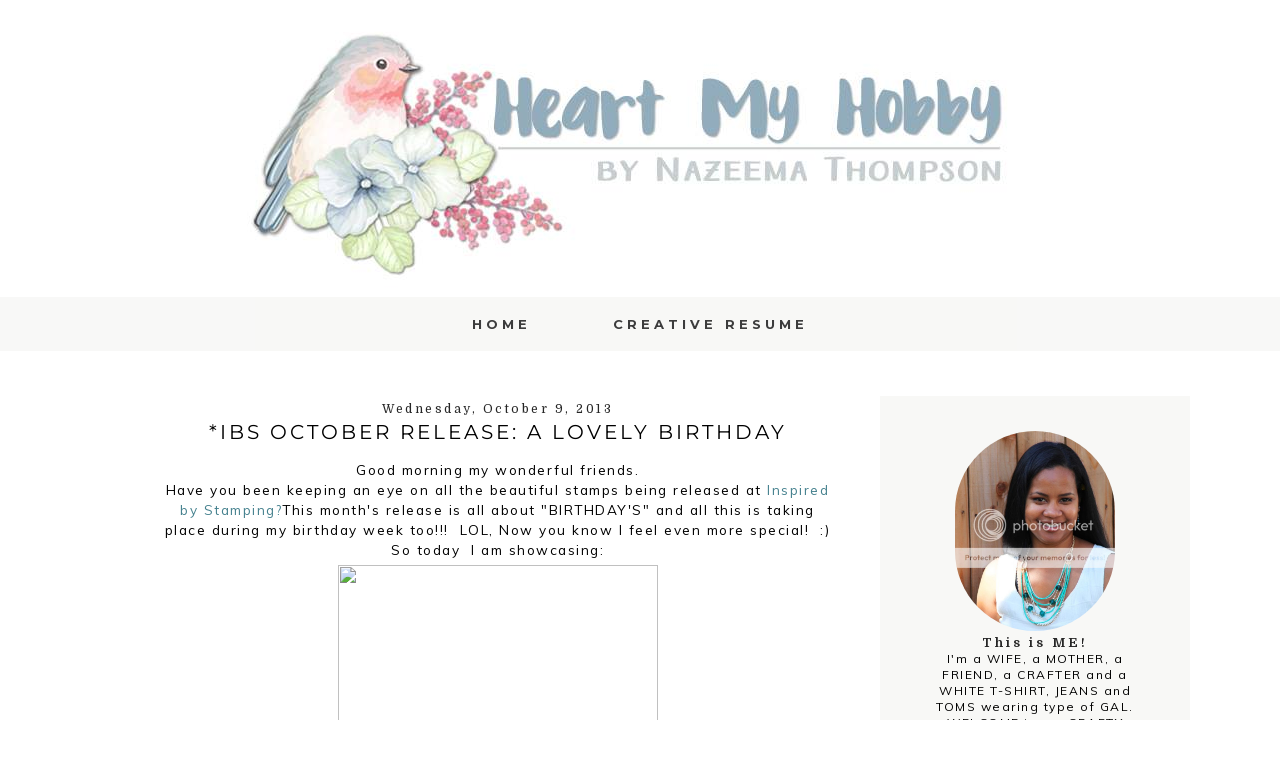

--- FILE ---
content_type: text/html; charset=UTF-8
request_url: https://calypsocandycraft.blogspot.com/2013/10/ibs-october-release-lovely-birthday.html
body_size: 40555
content:
<!DOCTYPE html>
<html class='v2' dir='ltr' xmlns='http://www.w3.org/1999/xhtml' xmlns:b='http://www.google.com/2005/gml/b' xmlns:data='http://www.google.com/2005/gml/data' xmlns:expr='http://www.google.com/2005/gml/expr'>
<head>
<link href='https://www.blogger.com/static/v1/widgets/335934321-css_bundle_v2.css' rel='stylesheet' type='text/css'/>
<link href='https://fonts.googleapis.com/css?family=Muli:400,300|Domine:400,700|Montserrat:400,700' rel='stylesheet' type='text/css'/>
<link href='//maxcdn.bootstrapcdn.com/font-awesome/4.2.0/css/font-awesome.min.css' rel='stylesheet'/>
<meta content='width=1100' name='viewport'/>
<meta content='text/html; charset=UTF-8' http-equiv='Content-Type'/>
<meta content='blogger' name='generator'/>
<link href='https://calypsocandycraft.blogspot.com/favicon.ico' rel='icon' type='image/x-icon'/>
<link href='http://calypsocandycraft.blogspot.com/2013/10/ibs-october-release-lovely-birthday.html' rel='canonical'/>
<link rel="alternate" type="application/atom+xml" title="Heart My Hobby - Atom" href="https://calypsocandycraft.blogspot.com/feeds/posts/default" />
<link rel="alternate" type="application/rss+xml" title="Heart My Hobby - RSS" href="https://calypsocandycraft.blogspot.com/feeds/posts/default?alt=rss" />
<link rel="service.post" type="application/atom+xml" title="Heart My Hobby - Atom" href="https://www.blogger.com/feeds/5533624163651086238/posts/default" />

<link rel="alternate" type="application/atom+xml" title="Heart My Hobby - Atom" href="https://calypsocandycraft.blogspot.com/feeds/6428640762351668690/comments/default" />
<!--Can't find substitution for tag [blog.ieCssRetrofitLinks]-->
<link href='https://scontent-b-pao.xx.fbcdn.net/hphotos-prn2/1235519_10200504064593319_1950513138_n.jpg' rel='image_src'/>
<meta content='http://calypsocandycraft.blogspot.com/2013/10/ibs-october-release-lovely-birthday.html' property='og:url'/>
<meta content='*IBS October Release: A Lovely Birthday' property='og:title'/>
<meta content=' Good morning my wonderful friends. Have you been keeping an eye on all the beautiful stamps being released at  Inspired by Stamping? This m...' property='og:description'/>
<meta content='https://lh3.googleusercontent.com/blogger_img_proxy/AEn0k_tdAY4Sxuq2eWhUjBkReD3XIlIIH9UmCYOGx984J4ntiVJydzGUkMXkEnrFslYBRAutZOfor59fme7npm43SN3SVbcUJXZE5O2EE76YE20PT-nn1lRxHhCWXD5EF1dYxR1pjq-GazYKmxSqlg8n19fYpVbAmfF6kmaWlkLr0bI=w1200-h630-p-k-no-nu' property='og:image'/>
<title>
Heart My Hobby: *IBS October Release: A Lovely Birthday
</title>
<style type='text/css'>@font-face{font-family:'Lato';font-style:normal;font-weight:700;font-display:swap;src:url(//fonts.gstatic.com/s/lato/v25/S6u9w4BMUTPHh6UVSwiPHA.ttf)format('truetype');}@font-face{font-family:'Montserrat';font-style:normal;font-weight:400;font-display:swap;src:url(//fonts.gstatic.com/s/montserrat/v31/JTUHjIg1_i6t8kCHKm4532VJOt5-QNFgpCtr6Hw5aX8.ttf)format('truetype');}</style>
<style id='page-skin-1' type='text/css'><!--
/*
-----------------------------------------------
Blogger Theme
Name:     Love Vivianna
Designer: Get Polished
URL:      www.getpolished.net
----------------------------------------------- */
/* Variable definitions
====================
<Variable name="keycolor" description="Main Color" type="color" default="#66bbdd"/>
<Group description="Body Text" selector="body">
<Variable name="body.font" description="Font" type="font"
default="normal normal 12px Arial, Tahoma, Helvetica, FreeSans, sans-serif"/>
<Variable name="body.text.color" description="Text Color" type="color" default="#222222"/>
</Group>
<Group description="Backgrounds" selector=".body-fauxcolumns-outer">
<Variable name="body.background.color" description="Outer Background" type="color" default="#66bbdd"/>
<Variable name="content.background.color" description="Main Background" type="color" default="#ffffff"/>
<Variable name="header.background.color" description="Header Background" type="color" default="transparent"/>
</Group>
<Group description="Links" selector=".main-outer">
<Variable name="link.color" description="Link Color" type="color" default="#2288bb"/>
<Variable name="link.hover.color" description="Hover Color" type="color" default="#33aaff"/>
<Variable name="sidebar.link.color" description="Sidebar Link Color" type="color" default="#2288bb"/>
<Variable name="sidebar.hover.color" description="Sidebar Link Hover Color" type="color" default="#33aaff"/>
</Group>
<Group description="Blog Title" selector=".header h1">
<Variable name="header.font" description="Font" type="font"
default="normal normal 40px Arial, Tahoma, Helvetica, FreeSans, sans-serif"/>
<Variable name="header.text.color" description="Title Color" type="color" default="#3399bb" />
<Variable name="header.border.color" description="Header Border Color" type="color" default="#ffffff"/>
</Group>
<Group description="Blog Tagline" selector=".header .description">
<Variable name="description.text.color" description="Tagline Color" type="color" default="#777777" />
<Variable name="description.font" description="Tagline Font" type="font"
default="italic 15px Playfair Display, serif"/>
</Group>
<Group description="Navigation Bar" selector=".tabs-inner .widget li a">
<Variable name="tabs.font" description="Nav Font" type="font"
default="normal 13px Lato, sans-serif"/>
<Variable name="tabs.text.color" description="Nav Text Color" type="color" default="#b7b5b2"/>
<Variable name="tabs.hover.text.color" description="Nav Hover Color" type="color" default="#000000"/>
</Group>
<Group description="Navigation Background" selector=".tabs-outer .PageList">
<Variable name="tabs.background.color" description="Background Color" type="color" default="#f5f5f5"/>
<Variable name="tabs.selected.background.color" description="Selected Background Color" type="color" default="#eeeeee"/>
</Group>
<Group description="Post Title" selector="h3.post-title, .post-title, .comments h4">
<Variable name="post.title.font" description="Title Font" type="font"
default="normal normal 14px Open Sans, sans-serif"/>
<Variable name="post.title.color" description="Title Color" type="color"
default="#b5baba"/>
<Variable name="post.title.hover.color" description="Title Hover Color" type="color"
default="#b7b5b2"/>
</Group>
<Group description="Date Header" selector=".date-header">
<Variable name="date.header.font" description="Header Font" type="font"
default="italic 10px Open Sans, sans-serif"/>
<Variable name="date.header.color" description="Header Color" type="color"
default="#000000"/>
<Variable name="date.header.background.color" description="Background Color" type="color"
default="transparent"/>
</Group>
<Group description="Post Footer" selector=".post-footer">
<Variable name="post.footer.text.color" description="Text Color" type="color" default="#666666"/>
<Variable name="post.footer.background.color" description="Background Color" type="color"
default="#f9f9f9"/>
<Variable name="post.footer.border.color" description="Shadow Color" type="color" default="#eeeeee"/>
<Variable name="post.footer.font" description="Post Footer Font" type="font"
default="Normal normal 12px Open Sans, sans-serif"/>
<Variable name="post.footer.border" description="Post Footer Border Color" type="color" default="#fbd5ba"/>
</Group>
<Group description="Right Sidebar Background" selector="body">
<Variable name="sidebar.right.top.color" description="Right Top Sidebar Background" type="color" default="#00f"/>
<Variable name="sidebar.right.left.color" description="Right Left Sidebar Background" type="color" default="#ff0"/>
<Variable name="sidebar.right.right.color" description="Right Right Sidebar Background" type="color" default="#f0f"/>
</Group>
<Group description="Left Sidebar Background" selector="body">
<Variable name="sidebar.left.top.color" description="Left Top Sidebar Background" type="color" default="#00f"/>
<Variable name="sidebar.left.left.color" description="Left Left Sidebar Background" type="color" default="#ff0"/>
<Variable name="sidebar.left.right.color" description="Left Right Sidebar Background" type="color" default="#f0f"/>
</Group>
<Group description="Sidebar Column Background" selector="body">
<Variable name="sidebar.bgr.color" description="Right Sidebar BG Color" type="color" default="#f00"/>
<Variable name="sidebar.bgl.color" description="Left Sidebar BG Color" type="color" default="#f00"/>
</Group>
<Group description="Sidebar" selector="h2">
<Variable name="widget.title.font" description="Sidebar Title Font" type="font"
default="normal normal 11px Open Sans"/>
<Variable name="widget.title.text.color" description="Sidebar Title Color" type="color" default="#000000"/>
<Variable name="sidebar.border.color" description="Sidebar Border Color" type="color" default="#fbd5ba"/>
</Group>
<Group description="Profile Image First Line" selector="#hello">
<Variable name="hello.font" description="First Line Font" type="font"
default="normal normal 11px Open Sans"/>
<Variable name="hello.color" description="First Line Color" type="color" default="#000000"/>
</Group>
<Group description="Social Media Icons" selector="social">
<Variable name="social.icon.color" description="Social Icon Color" type="color" default="#fff"/>
<Variable name="social.icon.hover" description="Social Icon Hover Color" type="color" default="#ccc"/>
</Group>
<Group description="Labels" selector="#Label1">
<Variable name="label.font" description="Label Font" type="font"
default="normal normal 11px Open Sans"/>
</Group>
<Group description="Attribution" selector="#attribution">
<Variable name="attribution.font" description="Attribution Font" type="font"
default="normal normal 11px Open Sans"/>
<Variable name="attribution.color" description="Attribution Font Color" type="color" default="#000000"/>
</Group>
<Group description="Popular Post" selector=".PopularPosts .item-title">
<Variable name="popular.font" description="Popular Post Caption Font" type="font"
default="normal 10px Open Sans, sans-serif"/>
</Group>
<Group description="Read More Button" selector=".jump-link">
<Variable name="jump.link.font" description="Read More Font" type="font"
default="normal 10px Open Sans, sans-serif"/>
<Variable name="jump.text.color" description="Font Color" type="color" default="#fff"/>
<Variable name="jump.background" description="Button Background Color" type="color" default="#fbd5ba"/>
<Variable name="jump.background.hover" description="Button Background Color on Hover" type="color" default="#000000"/>
<Variable name="jump.font.color.hover" description="Font Color on Hover" type="color" default="#fff"/>
</Group>
<Group description="Blockquote" selector="#blockquote">
<Variable name="blockquote.background" description="Blockquote Background" type="color" default="#000"/>
<Variable name="blockquote.border" description="Blockquote Border" type="color" default="#000"/>
<Variable name="blockquote.font.color" description="Blockquote Font Color" type="color" default="#fff"/>
</Group>
<Group description="Search Bar" selector="searchButton searchBox searchButton:hover">
<Variable name="search.color" description="Search Background Color" type="color" default="#000"/>
<Variable name="search.font.color" description="Search Font Color" type="color" default="#fff"/>
<Variable name="search.hover" description="Background Color on Hover" type="color" default="#fbd5ba"/>
<Variable name="search.font.hover" description="Font Color on Hover" type="color" default="#fff"/>
<Variable name="search.font" description="Search Bar Inner Font" type="font" default="lighter 11px Open Sans, sans-serif"/>
<Variable name="input.button.font" description="Search Button Font" type="font" default="normal normal 11px Open Sans, sans-serif"/>
</Group>
<Group description="Follow by Email Colors" selector="#FollowByEmail1">
<Variable name="follow.button.color" description="Button Color" type="color" default="#000000"/>
<Variable name="follow.font.color" description="Button Font Color" type="color" default="#fff"/>
<Variable name="follow.button.hover" description="Button Hover Color" type="color" default="#ccc"/>
<Variable name="follow.font.hover" description="Button Hover Font Color" type="color" default="#fff"/>
</Group>
<Group description="Follow by Email Fonts" selector="#FollowByEmail1">
<Variable name="follow.font" description="Submit Button Font" type="font" default="normal normal 11px Open Sans, sans-serif"/>
<Variable name="follow.inner" description="Follow by Email Inner Font" type="font" default="lighter 11px Open Sans, sans-serif"/>
</Group>
<Group description="Archive" selector="#ArchiveList">
<Variable name="archive.font" description="Archive Font" type="font" default="normal 14px Open Sans, sans-serif"/>
<Variable name="archive.font.color" description="Archive Numbers Color" type="color" default="#fff"/>
</Group>
<Group description="Older/Newer" selector="blog-pager-older-link blog-pager-newer-link">
<Variable name="older.newer.home.font" description="Font Style" type="font" default="Normal 12px Lato"/>
<Variable name="older.newer.home.color" description="Font Color" type="color" default="#ffffff"/>
<Variable name="older.newer.home.hover.color" description="Font Hover Color" type="color" default="#fff"/>
<Variable name="older.newer.home.background" description="Background Color" type="color" default="#000000"/>
<Variable name="older.newer.home.background.hover" description="Background Hover Color" type="color" default="#fbd5ba"/>
</Group>
<Group description="Back to Top Arrow" selector="backtotop">
<Variable name="btt.color" description="Icon Color" type="color" default="#fbd5ba"/>
<Variable name="btt.hover" description="Icon Hover Color" type="color" default="#000"/>
</Group>
<Group description="Images" selector=".main-inner">
<Variable name="image.background.color" description="Background Color" type="color" default="#ffffff"/>
<Variable name="image.border.color" description="Border Color" type="color" default="#eeeeee"/>
<Variable name="image.text.color" description="Caption Text Color" type="color" default="#000000"/>
</Group>
<Group description="Accents" selector=".content-inner">
<Variable name="body.rule.color" description="Separator Line Color" type="color" default="#eeeeee"/>
<Variable name="tabs.border.color" description="Tabs Border Color" type="color" default="transparent"/>
</Group>
<Variable name="body.background" description="Body Background" type="background"
color="#ffffff" default="$(color) none repeat scroll top left"/>
<Variable name="body.background.override" description="Body Background Override" type="string" default=""/>
<Variable name="body.background.gradient.cap" description="Body Gradient Cap" type="url"
default="url(//www.blogblog.com/1kt/simple/gradients_light.png)"/>
<Variable name="body.background.gradient.tile" description="Body Gradient Tile" type="url"
default="url(//www.blogblog.com/1kt/simple/body_gradient_tile_light.png)"/>
<Variable name="content.background.color.selector" description="Content Background Color Selector" type="string" default=".content-inner"/>
<Variable name="content.padding" description="Content Padding" type="length" default="10px"/>
<Variable name="content.padding.horizontal" description="Content Horizontal Padding" type="length" default="10px"/>
<Variable name="content.shadow.spread" description="Content Shadow Spread" type="length" default="40px"/>
<Variable name="content.shadow.spread.webkit" description="Content Shadow Spread (WebKit)" type="length" default="5px"/>
<Variable name="content.shadow.spread.ie" description="Content Shadow Spread (IE)" type="length" default="10px"/>
<Variable name="main.border.width" description="Main Border Width" type="length" default="0"/>
<Variable name="header.background.gradient" description="Header Gradient" type="url" default="none"/>
<Variable name="header.shadow.offset.left" description="Header Shadow Offset Left" type="length" default="-1px"/>
<Variable name="header.shadow.offset.top" description="Header Shadow Offset Top" type="length" default="-1px"/>
<Variable name="header.shadow.spread" description="Header Shadow Spread" type="length" default="1px"/>
<Variable name="header.padding" description="Header Padding" type="length" default="30px"/>
<Variable name="header.border.size" description="Header Border Size" type="length" default="1px"/>
<Variable name="header.bottom.border.size" description="Header Bottom Border Size" type="length" default="1px"/>
<Variable name="header.border.horizontalsize" description="Header Horizontal Border Size" type="length" default="0"/>
<Variable name="tabs.margin.top" description="Tabs Margin Top" type="length" default="0" />
<Variable name="tabs.margin.side" description="Tabs Side Margin" type="length" default="30px" />
<Variable name="tabs.background.gradient" description="Tabs Background Gradient" type="url"
default="url(//www.blogblog.com/1kt/simple/gradients_light.png)"/>
<Variable name="tabs.border.width" description="Tabs Border Width" type="length" default="1px"/>
<Variable name="tabs.bevel.border.width" description="Tabs Bevel Border Width" type="length" default="1px"/>
<Variable name="date.header.padding" description="Date Header Padding" type="string" default="inherit"/>
<Variable name="date.header.letterspacing" description="Date Header Letter Spacing" type="string" default="inherit"/>
<Variable name="date.header.margin" description="Date Header Margin" type="string" default="inherit"/>
<Variable name="post.margin.bottom" description="Post Bottom Margin" type="length" default="25px"/>
<Variable name="image.border.small.size" description="Image Border Small Size" type="length" default="2px"/>
<Variable name="image.border.large.size" description="Image Border Large Size" type="length" default="5px"/>
<Variable name="page.width.selector" description="Page Width Selector" type="string" default=".region-inner"/>
<Variable name="page.width" description="Page Width" type="string" default="auto"/>
<Variable name="main.section.margin" description="Main Section Margin" type="length" default="15px"/>
<Variable name="main.padding" description="Main Padding" type="length" default="15px"/>
<Variable name="main.padding.top" description="Main Padding Top" type="length" default="30px"/>
<Variable name="main.padding.bottom" description="Main Padding Bottom" type="length" default="30px"/>
<Variable name="paging.background"
color="#ffffff"
description="Background of blog paging area" type="background"
default="transparent none no-repeat scroll top center"/>
<Variable name="footer.bevel" description="Bevel border length of footer" type="length" default="0"/>
<Variable name="mobile.background.overlay" description="Mobile Background Overlay" type="string"
default="transparent none repeat scroll top left"/>
<Variable name="mobile.background.size" description="Mobile Background Size" type="string" default="auto"/>
<Variable name="mobile.button.color" description="Mobile Button Color" type="color" default="#ffffff" />
<Variable name="startSide" description="Side where text starts in blog language" type="automatic" default="left"/>
<Variable name="endSide" description="Side where text ends in blog language" type="automatic" default="right"/>
*/
/* Content
----------------------------------------------- */
body {
font: normal normal 13.5px Muli;
font-weight: 400;
color: #000000;
background: #ffffff none repeat scroll top left;
padding: 0px;
}
html body .region-inner {
min-width: 0;
max-width: 100%;
width: auto;
}
a:link {
text-decoration:none;
color: #45818e;
}
a:visited {
text-decoration:none;
color: #45818e;
}
a:hover {
text-decoration:underline;
color: #262626;
}
.body-fauxcolumn-outer .fauxcolumn-inner {
background: transparent none repeat scroll top left;
_background-image: none;
}
.body-fauxcolumn-outer .cap-top {
position: absolute;
z-index: 1;
height: 400px;
width: 100%;
background: #ffffff none repeat scroll top left;
}
.body-fauxcolumn-outer .cap-top .cap-left {
width: 100%;
background: transparent none repeat-x scroll top left;
_background-image: none;
}
.content-outer {
-moz-box-shadow: 0 0 0 rgba(0, 0, 0, .15);
-webkit-box-shadow: 0 0 0 rgba(0, 0, 0, .15);
-goog-ms-box-shadow: 0 0 0 #333333;
box-shadow: 0 0 0 rgba(0, 0, 0, .15);
margin-bottom: 1px;
}
.content-inner { padding: 10px 0px; }
.content-inner {
background-color: #ffffff;
}
a:link {
color: #45818e;
text-decoration:none;
-webkit-transition: all .175s ease-in-out;
-moz-transition: all .175s ease-in-out;
-ms-transition: all .175s ease-in-out;
-o-transition: all .175s ease-in-out;
transition: all .175s ease-in-out;
}
a:visited {
color: #45818e;
text-decoration:none;
}
a:hover {
color: #262626;
text-decoration:none;
}
#Attribution1 {
display:none;
}
/* Header
----------------------------------------------- */
.header-outer {
background: transparent none repeat-x scroll 0 -400px;
_background-image: none;
}
.Header h1 {
font: normal normal 70px Domine;
font-weight: 700;
color: #262626;
letter-spacing: 1px;
padding: 39px 0px;
text-shadow: 0 0 0 rgba(0, 0, 0, .2);
}
.Header h1 a {
color: #262626;
}
.Header .description {
font: normal normal 14px Domine;
color: #999999;
margin-top: -65px;
padding-bottom: 50px;
letter-spacing: 1px;
}
.header-inner .Header .titlewrapper {
padding: 22px 0;
}
.header-inner .Header .descriptionwrapper {
padding: 0 0;
}
#header-inner
{text-align: Center;
}
#header {
border-bottom: 1px solid #ffffff
margin-left: 6px;
margin-right: 23px;
}
#header-inner img {margin: 0 auto;}
#header-inner, .header-inner {text-align:center;}
#Header1_headerimg { margin: 0 auto; text-align:center;}
/* Navigation Bar
----------------------------------------------- */
.tabs-inner .section:first-child {
border-top: 0 solid transparent;
}
.tabs-inner .section:first-child ul {
margin-top: -1px;
border-top: 1px solid transparent;
border-left: 1px solid transparent;
border-right: 1px solid transparent;
padding-top: 10px;
padding-bottom: 10px;
opacity: 0.9;
background: #f8f8f6;
margin-top: 0px;
margin-bottom: 10px;
}
.tabs-inner .widget ul {
background: #f8f8f6 none repeat-x scroll 0 -800px;
_background-image: none;
border-bottom: 1px solid transparent;
margin-top: 0;
background: none repeat-x scroll 0 -800px transparent;
margin-left: 0px;
margin-right: 0px;
margin-top: 0;
}
.tabs-inner .widget li a {
display: inline-block;
font: normal normal 13px Montserrat;
font-weight: 700;
color: #262626;
border-left: 1px solid #ffffff;
border-right: 1px solid transparent;
border-left: 0 solid #FFFFFF;
border-right: 0 solid #DDDDDD;
display: inline-block;
padding: .6em 3em;
text-transform: uppercase;
letter-spacing: 4px;
}
.tabs-inner .widget li:first-child a {
border-left: none;
}
.tabs-inner .widget li a:hover {
color: #b2afaf;
background-color: #f8f8f6;
text-decoration: none;
}
.tabs-inner .widget li a:hover {
text-decoration: none;
}
.tabs-inner .widget li a:hover {
background-color: transparent;
text-decoration: none;
}
.PageList {text-align:center; text-transform:sentencecase; !important;}
.PageList li {display:inline !important; float:none !important;}
#PageList1 {top: 0px; left: 0px; z-index: 999; width:100%;}
#navbar-iframe {
display: none !important;
}
body .navbar { height: 0px; } .content-inner { padding-top: 0px; }
/* Images
----------------------------------------------- */
#Image5:hover {
opacity: .7;
}
#Image5 {
opacity: 1;
transition: opacity .25s ease-in-out;
-moz-transition: opacity .25s ease-in-out;
-webkit-transition: opacity .25s ease-in-out;
filter: alpha(opacity=100);
position: relative;
-webkit-backface-visibility: hidden;
}
#Image1:hover {
opacity: .7;
}
#Image1 {
opacity: 1;
transition: opacity .25s ease-in-out;
-moz-transition: opacity .25s ease-in-out;
-webkit-transition: opacity .25s ease-in-out;
filter: alpha(opacity=100);
position: relative;
-webkit-backface-visibility: hidden;
}
.post-body img, .post-body .tr-caption-container, .Profile img, .Image img,
.BlogList .item-thumbnail img {
padding: 2px;
background: #ffffff;
border: 1px solid #eeeeee;
-moz-box-shadow: 1px 1px 5px rgba(0, 0, 0, .1);
-webkit-box-shadow: 1px 1px 5px rgba(0, 0, 0, .1);
box-shadow: 1px 1px 5px rgba(0, 0, 0, .1);
}
.post-body img, .post-body .tr-caption-container {
padding: 5px;
}
.post-body .tr-caption-container {
color: #000000;
}
.post-body .tr-caption-container img {
padding: 0px;
background: transparent;
border: none;
-moz-box-shadow: 0 0 0 rgba(0, 0, 0, .1);
-webkit-box-shadow: 0 0 0 rgba(0, 0, 0, .1);
box-shadow: 0 0 0 rgba(0, 0, 0, .1);
}
.post-body img, .post-body .tr-caption-container, .Profile img, .Image img,
.BlogList .item-thumbnail img {
border: none !important;
background: none !important;
-moz-box-shadow: 0px 0px 0px transparent !important;
-webkit-box-shadow: 0px 0px 0px transparent !important;
box-shadow: 0px 0px 0px transparent !important;
}
.separator a {
margin-left: -5px !important;
margin-right: 0 !important;
}
.post-body .tr-caption-container {
padding: 0px;
}
.post img, .post-body img {
max-width: 668px;
}
/* Columns
----------------------------------------------- */
.main-outer {
border-top: 0 solid transparent;
}
.fauxcolumn-left-outer .fauxcolumn-inner {
border-right: 1px solid transparent;
}
.fauxcolumn-right-outer .fauxcolumn-inner {
border-left: 1px solid transparent;
}
/* Headings
----------------------------------------------- */
h2 {
margin: 0 0 1em 0;
font: normal normal 14px Domine;
color: #262626;
}
/* Sidebar
----------------------------------------------- */
.widget .zippy {
color: #262626;
text-shadow: 2px 2px 1px rgba(0, 0, 0, .1);
}
.popular-posts ul{
list-style:none;
text-align:center;
}
.PopularPosts .item-thumbnail {
text-align:center !important;
}
.popular-posts .item-snippet {
display:none;
}
.PopularPosts .item-title{
font: normal normal 10px Montserrat;
letter-spacing:2px;
padding-bottom:.2em;
text-transform:uppercase;
font-weight: 700;
}
.PopularPosts img{
width:100%;
height:auto;
transition:all .25s ease-out;
-o-transition:all .25s ease-out;
-moz-transition:all .25s ease-out;
-webkit-transition:all .25s ease-out;
text-align:center;
padding-left:3px;
}
.widget ul {
padding: 0px;
}
.sidebar a, .sidebar a:visited { color: #262626; }
.sidebar a:hover { color: #c5c2c2; }
.sidebar .widget h2 {
text-align: center;
}
.sidebar .widget h2 {
text-align: center;
border-bottom: 2px solid #525252;
padding: 9px 0px;
margin-bottom: 15px;
}
.sidebar h2 {
letter-spacing: 2.5px;
font: normal normal 14px Domine;
color: #262626;
font-weight: 700;
}
#sidebar-right-1 { background: #f8f8f6; }
#sidebar-right-2-1 { background: #f8f8f6; }
#sidebar-right-2-2 { background: #f8f8f6; }
.column-right-inner, column-right-outer { background: #f8f8f6; }
.column-left-inner, column-left-outer { background: #f8f8f6; }
#sidebar-left-1 { background: #f8f8f6; }
#sidebar-left-2-1 { background: #f8f8f6; }
#sidebar-left-2-2 { background: #f8f8f6; }
/* Social Media Icons
------------------------------------------------------------------
*/
#social-icons {
float: right;
margin-top: -26px;
padding-right: 10px;
}
#social-icons i {
color: #c1607c;
font-family:fontello;
-webkit-transition: all .2s ease-in-out;
-moz-transition: all .2s ease-in-out;
-ms-transition: all .2s ease-in-out;
-o-transition: all .2s ease-in-out;
transition: all .2s ease-in-out;
margin-right: 13px;
}
.social-icons {
text-align: center;
}
/* Round*/
.icon-heart-circled {
color: #c1607c;
font-family:fontello;
font-size: 22.5px;
-webkit-transition: all .2s ease-in-out;
-moz-transition: all .2s ease-in-out;
-ms-transition: all .2s ease-in-out;
-o-transition: all .2s ease-in-out;
transition: all .2s ease-in-out;
}
.icon-heart-circled:hover {
color: #d7d3ce;
}
.icon-basket-circled {
color: #c1607c;
font-family:fontello;
font-size: 22px;
-webkit-transition: all .2s ease-in-out;
-moz-transition: all .2s ease-in-out;
-ms-transition: all .2s ease-in-out;
-o-transition: all .2s ease-in-out;
transition: all .2s ease-in-out;
}
.icon-basket-circled:hover {
color: #d7d3ce;
}
.icon-play-circled-1{
color: #c1607c;
font-family:fontello;
font-size: 26px;
-webkit-transition: all .2s ease-in-out;
-moz-transition: all .2s ease-in-out;
-ms-transition: all .2s ease-in-out;
-o-transition: all .2s ease-in-out;
transition: all .2s ease-in-out;
}
.icon-play-circled-1:hover{
color: #d7d3ce;
}
.icon-facebook-circled-1 {
color: #c1607c;
font-size: 23px;
font-family:fontello;
-webkit-transition: all .2s ease-in-out;
-moz-transition: all .2s ease-in-out;
-ms-transition: all .2s ease-in-out;
-o-transition: all .2s ease-in-out;
transition: all .2s ease-in-out;
}
.icon-facebook-circled-1:hover{
color: #d7d3ce;
}
.icon-pinterest-circled {
color: #c1607c;
font-family:fontello;
font-size: 23px;
-webkit-transition: all .2s ease-in-out;
-moz-transition: all .2s ease-in-out;
-ms-transition: all .2s ease-in-out;
-o-transition: all .2s ease-in-out;
transition: all .2s ease-in-out;
}
.icon-pinterest-circled:hover{
color: #d7d3ce;
}
.icon-flickr-circled {
color: #c1607c;
font-family:fontello;
font-size: 23px;
-webkit-transition: all .2s ease-in-out;
-moz-transition: all .2s ease-in-out;
-ms-transition: all .2s ease-in-out;
-o-transition: all .2s ease-in-out;
transition: all .2s ease-in-out;
}
.icon-flickr-circled:hover{
color: #d7d3ce;
}
.icon-mail-circled {
color: #c1607c;
font-family:fontello;
font-size: 22px;
-webkit-transition: all .2s ease-in-out;
-moz-transition: all .2s ease-in-out;
-ms-transition: all .2s ease-in-out;
-o-transition: all .2s ease-in-out;
transition: all .2s ease-in-out;
}
.icon-mail-circled:hover {
color: #d7d3ce;
}
.icon-instagram-circled {
color: #c1607c;
font-family:fontello;
font-size: 24px;
-webkit-transition: all .2s ease-in-out;
-moz-transition: all .2s ease-in-out;
-ms-transition: all .2s ease-in-out;
-o-transition: all .2s ease-in-out;
transition: all .2s ease-in-out;
}
.icon-instagram-circled:hover {
color: #d7d3ce;
}
.icon-gplus-circled-1 {
color: #c1607c;
font-size: 23px;
font-family:fontello;
-webkit-transition: all .2s ease-in-out;
-moz-transition: all .2s ease-in-out;
-ms-transition: all .2s ease-in-out;
-o-transition: all .2s ease-in-out;
transition: all .2s ease-in-out;
}
.icon-gplus-circled-1:hover {
color: #d7d3ce;
}
.icon-skype-circled {
color: #c1607c;
font-family:fontello;
font-size: 23px;
-webkit-transition: all .2s ease-in-out;
-moz-transition: all .2s ease-in-out;
-ms-transition: all .2s ease-in-out;
-o-transition: all .2s ease-in-out;
transition: all .2s ease-in-out;
}
.icon-skype-circled:hover {
color: #d7d3ce;
}
.icon-twitter-circled {
color: #c1607c;
font-family:fontello;
font-size: 23px;
-webkit-transition: all .2s ease-in-out;
-moz-transition: all .2s ease-in-out;
-ms-transition: all .2s ease-in-out;
-o-transition: all .2s ease-in-out;
transition: all .2s ease-in-out;
}
.icon-twitter-circled:hover {
color: #d7d3ce;
}
.icon-vimeo-circled {
color: #c1607c;
font-family:fontello;
font-size: 23px;
-webkit-transition: all .2s ease-in-out;
-moz-transition: all .2s ease-in-out;
-ms-transition: all .2s ease-in-out;
-o-transition: all .2s ease-in-out;
transition: all .2s ease-in-out;
}
.icon-vimeo-circled:hover {
color: #d7d3ce;
}
.icon-tumblr-circled {
color: #c1607c;
font-size: 23px;
font-family:fontello;
-webkit-transition: all .2s ease-in-out;
-moz-transition: all .2s ease-in-out;
-ms-transition: all .2s ease-in-out;
-o-transition: all .2s ease-in-out;
transition: all .2s ease-in-out;
}
.icon-tumblr-circled:hover {
color: #d7d3ce;
}
/* Profile Photo  */
#profile-photo {
width: 200;
height: 200px;
border-radius: 200px;
margin: 0 auto;
margin-top: 20px;
}
#profile-blurb {
width:205px;
font: normal normal 13.5px Muli;
font-size: 12px;
color:#000000;
letter-spacing: 1.5px;
margin: 0 auto;
font-weight: 400;
line-height: 1.4;
}
#hover {
opacity: 1;
transition: opacity .25s ease-in-out;
-moz-transition: opacity .25s ease-in-out;
-webkit-transition: opacity .25s ease-in-out;
filter:alpha(opacity=100); /* For IE8 and earlier */
position: relative;
-webkit-backface-visibility: hidden;
}
#hover:hover {
opacity:.7;
}
/* Search Bar */
#searchBox {
height: 28px;
width: 182px;
outline: none;
font: italic normal 12px Domine;
border: 0px solid #cccccc;
color: #a0a0a0;
padding-left: 5px;
margin-left: 2px;
letter-spacing: 1px;
-webkit-appearance: none;
border-radius: 0;
}
#searchButton {
width: 49px;
height: 31px;
background-color: #262626;
border: 0;
color: #ffffff;
cursor: pointer;
letter-spacing: 1px;
font-weight: 200!important;
text-transform: uppercase;
text-decoration: none;
font: normal normal 11px Montserrat;
padding: 2;
margin-top: 10px;
margin-left: 1px;
-webkit-transition: all .2s ease-in-out;
-moz-transition: all .2s ease-in-out;
-ms-transition: all .2s ease-in-out;
-o-transition: all .2s ease-in-out;
transition: all .2s ease-in-out;
-webkit-font-smoothing: subpixel-antialiased;
-webkit-appearance: none;
border-radius: 0;
}
#searchButton:hover {
background-color: #d7d3ce;
color: #262626;
text-decoration: none;
margin-top: 10px;
margin-left: 1px;
}
#searchthis {
font-family: normal normal 13.5px Muli;
height: 25px;
}
/* Follow By Email Gadget */
.FollowByEmail .follow-by-email-inner .follow-by-email-submit {
background: #262626;
color: #ffffff;
font: normal normal 11px Montserrat;
letter-spacing: 1px;
text-transform: uppercase;
text-decoration: none;
width: 60px;
margin-left: 5px;
padding: 0;
border: 0;
height: 30px;
z-index: 0;
border-radius: 0px;
-webkit-appearance: none;
border-radius: 0;
}
.FollowByEmail .follow-by-email-inner .follow-by-email-submit:hover {
background: #d7d3ce;
font: normal normal 11px Montserrat;
color: #262626;
webkit-transition: all .2s ease-in-out;
-moz-transition: all .2s ease-in-out;
-ms-transition: all .2s ease-in-out;
-o-transition: all .2s ease-in-out;
transition: all .2s ease-in-out;
-webkit-appearance: none;
border-radius: 0;
}
.FollowByEmail .follow-by-email-inner .follow-by-email-address {
height: 30px;
width: 190px;
outline: none;
font: italic normal 12px Domine;
letter-spacing: 1px;
border: 0px solid #a9a9a9;
padding-left: 4px;
color: rgb(47,46,78);
width: 100%;
border: 0px solid #bab9b3;
background: #ffffff;
padding: 0 0 0 4px;
-webkit-appearance: none;
border-radius: 0;
}
/* POPULAR POSTS STLYE */
#PopularPosts1 img:hover {
opacity: .4;
}
#PopularPosts1 img {
opacity: 1;
transition: opacity .25s ease-in-out;
-moz-transition: opacity .25s ease-in-out;
-webkit-transition: opacity .25s ease-in-out;
filter: alpha(opacity=100);
position: relative;
-webkit-backface-visibility: hidden;
}
#PopularPosts1 {
text-align: center;
}
/* GP Attribution */
#attribution {
text-transform: uppercase !important;
padding-top: 30px;
padding-bottom: 10px;
}
#attribution a { color: #45818e; }
#attribution a:hover { color: #45818e; }
.attribution {
text-align: center;
letter-spacing: 4px;
font: normal bold 11px Lato !important;
color: #262626 !important;
text-transform: uppercase;
padding: 20px 0px;
margin-top: 40px;
margin-bottom:-20px;
padding: 20px 20px 20px 20px;
}
/* Archive */
#ArchiveList {
letter-spacing: 1px;
font: normal normal 11px Domine;
color: #cccccc;
}
/* Labels */
.Label ul {
text-align: center;
margin-top:5px;
text-transform: lowercase;
}
#ArchiveList .toggle .zippy{
font-size: 0px !important;
}
#Label1 {
font: normal normal 11px Domine;
z-index: 998;
letter-spacing: 1.5px;
text-align: center;
-webkit-transition: all 0.2s ease-in-out;
-moz-transition: all 0.2s ease-in-out;
-ms-transition: all 0.2s ease-in-out;
-o-transition: all 0.2s ease-in-out;
transition: all 0.2s ease-in-out;
}
.labels a { color: #262626;
}
.labels a:hover {color: #45818e;
}
#Label1 li {
list-style: none;
padding: 2px;
}
#hello {
font: normal normal 13px Domine;
color: #262626;
font-weight: 700;
letter-spacing: 3px;
}
/* Posts
----------------------------------------------- */
.date-header span {
background-color: transparent;
color: #262626;
padding: 0.4em;
letter-spacing: 2.5px;
margin: inherit;
}
.date-header {
font: normal normal 12px Domine;
font-weight: 300;
color: #262626;
background: transparent;
margin:0 0 1.5em;
padding:.5em 0.5em;
text-align: center;
margin-top: 0px !important;
}
.main-inner {
padding-top: 35px;
padding-bottom: 65px;
}
.main-inner .column-center-inner {
padding: 0 0;
}
.main-inner .column-center-inner .section {
margin: 0 1em;
}
.post {
margin: 0 0 45px 0;
}
.post h3 {
font:normal normal 20px Montserrat;
text-align: center;
text-transform: uppercase;
letter-spacing: 3px;
line-height: 15px;
margin-bottom: 20px;
margin-top:-15px;
}
.post h3 a, .post h3 a:visited {
display:block;
text-decoration:none;
color:#262626;
font:normal normal 20px Montserrat;
line-height: 20px;
}
.post h3 a:hover {
color:#262626;
font:normal normal 20px Montserrat;
line-height: 20px;
}
.post-body {
line-height: 1.5;
position: relative;
letter-spacing: 1.5px;
font-weight: 400;
}
#comments .comment-author {
padding-top: 1.5em;
border-top: 1px solid transparent;
background-position: 0 1.5em;
}
#comments .comment-author:first-child {
padding-top: 0;
border-top: none;
}
.avatar-image-container {
margin: .2em 0 0;
}
#comments .avatar-image-container img {
border: 1px solid #eeeeee;
}
/* Blog Footer - Older Newer Home */
.home-link {
display:none;
}
#blog-pager-older-link a, #blog-pager-older a {
float: right;
font: normal normal 11px Montserrat;
text-transform: uppercase;
letter-spacing: 3px;
background: #262626;
padding: 12px 12px;
color: #ffffff;
}
#blog-pager-newer-link a, #blog-newer-older a {
float: right;
font: normal normal 11px Montserrat;
text-transform: uppercase;
letter-spacing: 3px;
background: #262626;
padding: 12px 12px;
color: #ffffff;
}
#blog-pager-older-link a:hover, #blog-pager-newer-link a:hover, #blog-pager a:hover {
background: #d7d3ce;
color: #262626;
}
#blog-pager {
text-align: center;
font: normal normal 11px Montserrat;
text-transform: uppercase;
letter-spacing: 3px;
}
/* Post Footer Share Buttons */
#post-footer-share-buttons {
text-align:center;
margin-top:5px;
margin-bottom: 12px;
}
#social-share {
color:$(social-icon.color);
-webkit-transition: all .2s ease-in-out;
-moz-transition: all .2s ease-in-out;
-ms-transition: all .2s ease-in-out;
-o-transition: all .2s ease-in-out;
transition: all .2s ease-in-out;
}
#social-share:hover {
color:#d7d3ce;
}
.post-footer {
margin: 20px -2px 0;
color: #797979;
background-color: #ffffff;
line-height: 1.6;
}
.post-footer {text-align: center !important;}
.post-footer {text-transform: uppercase;border-top:2px solid #525252; border-bottom: 2px solid #525252;
}
.post-footer {
text-transform: uppercase;
letter-spacing: .2em;
font: normal normal 11px Montserrat;
line-height: 1em;
padding-bottom: 10px;
padding-top: 5px;
margin-bottom: 70px;
}
.post-footer a:hover { color: #45818e; }
.post-footer-line-1 {
text-align: center;
}
/* Read More Button */
.jump-link a:hover {
background: #d7d3ce;
color: #262626;
}
.jump-link a {
background: #262626;
font: normal normal 10px Montserrat;
padding: 12px;
text-transform: uppercase;
color: #ffffff;
text-align: center;
letter-spacing: 3px;
-webkit-transition: all .2s ease-in-out;
-moz-transition: all .2s ease-in-out;
-ms-transition: all .2s ease-in-out;
-o-transition: all .2s ease-in-out;
transition: all .2s ease-in-out;
}
.jump-link { text-align: center;
padding-bottom: 20px;
padding-top: 7px;
}
/* Block Quote */
blockquote {
padding-left: 25px;
padding-top: 15px;
padding-bottom: 15px;
padding-right: 25px;
border-left: 2px solid #ffffff;
background: #f2f0f0;
font: normal normal 13.5px Muli;
font-weight: 400;
line-height: 1.6;
letter-spacing: 1.5px;
color: #000000;
}
/* Back to Top Arrow */
.backtotop .fa {
font-size:18px;
font-weight: 700;
}
.backtotop, .backtotop a, .backtotop i {
position: fixed;
bottom: 15px;
right: 6px;
color: #000000;
padding: 8px;
background:transparent;
-webkit-transition: all .2s ease-in-out;
-moz-transition: all .2s ease-in-out;
-ms-transition: all .2s ease-in-out;
-o-transition: all .2s ease-in-out;
transition: all .2s ease-in-out;
}
.backtotop:hover, .backtotop a:hover, .backtotop i:hover {
color: #c5c2c2;
}
/* Comments
----------------------------------------------- */
.comments .comments-content .icon.blog-author {
background-repeat: no-repeat;
background-image: url([data-uri]);
}
.comments .comments-content .loadmore a {
border-top: 1px solid #262626;
border-bottom: 1px solid #262626;
}
.comments .comment-thread.inline-thread {
background-color: #ffffff;
}
.comments .continue {
border-top: 2px solid #262626;
}
/* Accents
---------------------------------------------- */
.section-columns td.columns-cell {
border-left: 1px solid transparent;
}
.footer-outer {
border-top: 1px #bbbbbb;
}
/* Mobile
----------------------------------------------- */
body.mobile  {
background-size: auto;
}
.mobile .body-fauxcolumn-outer {
background: transparent none repeat scroll top left;
}
.mobile .body-fauxcolumn-outer .cap-top {
background-size: 100% auto;
}
.mobile .content-outer {
-webkit-box-shadow: 0 0 0px rgba(0, 0, 0, .15);
box-shadow: 0 0 0px rgba(0, 0, 0, .15);
}
body.mobile .AdSense {
margin: 0 -0;
}
.mobile .tabs-inner .widget ul {
margin-left: 0;
margin-right: 0;
}
.mobile .post {
margin: 0;
}
.mobile .main-inner .column-center-inner .section {
margin: 0;
}
.mobile .date-header span {
padding: 0.1em 10px;
margin: 0 -10px;
}
.mobile h3.post-title {
margin: 0;
}
.mobile .blog-pager {
background: transparent none no-repeat scroll top center;
}
.mobile .footer-outer {
border-top: none;
}
.mobile .main-inner, .mobile .footer-inner {
background-color: #ffffff;
}
.mobile-index-contents {
color: #000000;
}
.mobile-link-button a:link, .mobile-link-button a:visited {
color: #000000;
}
.mobile .tabs-inner .section:first-child {
border-top: none;
}
.mobile .tabs-inner .PageList .widget-content {
background-color: #f8f8f6;
color: #b2afaf;
border-top: 1px solid transparent;
border-bottom: 1px solid #ffffff;
height: 40px;
}
.mobile .tabs-inner .PageList .widget-content .pagelist-arrow {
border-left: 1px solid transparent;
}
.mobile-index-title {
text-align: center;
letter-spacing: 2px;
text-transform: uppercase;
}
.mobile #body {
width:100%;
background: transparent;
max-width:100%;
}
.mobile .header-wrapper { padding: 0; margin: 0; }
.mobile .post h3, .mobile .post h3 a, .mobile h3, .mobile .entry-title {
width:100%;
margin-bottom:25px;
}
.mobile .post-body {
font: normal normal 13.5px Muli;
font-weight: 400;
}
.mobile #PageList1_select, .mobile #tabs-wrapper, .mobile #tabs {
max-width: 100px;
background: #f8f8f6;
appearance: normal;
border:0;
margin-left: -35px;
margin-top: 0px;
-webkit-appearance: none;
-moz-appearance: normal;
position:absolute;
color: #262626;
text-align: center;
height: 40px;
border-radius: 0;
font-family: normal normal 13px Montserrat;
font-weight: 500;
letter-spacing: 3px;
text-transform: uppercase;
content: 'menu';
}
.mobile .tabs-inner .PageList .widget-content .pagelist-arrow {
border-left: 1px solid transparent;
display: none;
}
.mobile-link-button a:link, .mobile-link-button a:visited {
color: #ffffff;
}
.mobile #footer {
width:100%;
}
.mobile h2 {
font-size: 12px;
letter-spacing: 3px;
text-align: center;
text-transform: uppercase;
border-top: 1px solid #c1c1c1;
color: #262626;
font: normal normal 14px Domine;
font-weight: normal;
margin-top: 25px;
padding-top: 25px;
width:100%;
font-weight: 300;
}
.mobile .comment-link a {
color:black;
}
.mobile .post h3, .mobile .post h3 a, .mobile h3, .mobile .entry-title {
width:100%;
margin-bottom:10px;
text-transform: uppercase;
letter-spacing: 3px;
font: normal normal 20px Montserrat;
color:#262626;
font-size:15px;
}
.mobile #post-footer-line-1 {
margin-bottom:none;
padding-bottom:none;
}
.mobile #searchButton, .mobile #searchBox {
-webkit-appearance: none;
border-radius: 0; }
.mobile-index-title {
font: normal normal 20px Montserrat;
color: #262626;
margin-top: .5em;
margin-bottom: .5em;
width: 100%;
font-weight:300;
}
.mobile .post-outer { border: 0; padding: 0; }
.mobile #searchBox { width: 77%; margin-left: .9em;}
.mobile #header h1, .mobile h1.title, .mobile #header h1 a, .mobile #header h1 a:hover, .mobile #header h1 a:visited {
width: 100%;
font-size: 18px;
border: none;
}
.mobile h1.title {
font: normal normal 70px Domine; margin-top: -5px;}
.mobile .header-wrapper { padding: 0; margin: 0; }
.mobile #FollowByEmail1, .mobile #FollowByEmail1 .follow-by-email-inner .follow-by-email-submit, .mobile #searchButton, .mobile .FollowByEmail .follow-by-email-inner .follow-by-email-address, .mobile #searchBox {
-webkit-appearance: none;
border-radius: 0; }
.mobile h1.title {
font: normal normal 70px Domine; margin-top: 45px;}
.mobile .header-wrapper { padding: 0; margin: 0; }
.mobile .Header .description {
font: normal normal 14px Domine;
color: #999999;
padding-bottom: 15px;
letter-spacing: 3px;
font-size: 12px;
}
html .mobile-index-arrow {
font-size: 25pt;
font-family: Raleway;
display: -webkit-box;
-webkit-box-align: center;
height: 100%;
line-height: .3em;
position: absolute;
top: 0;
right: 0;
}
/* Fontello Icons
----------------------------------------------- */
@font-face {
font-family: 'fontello';
src: url('https://dl.dropboxusercontent.com/u/10127788/fontello.eot');
src: url('../font/fontello.eot?33273128#iefix') format('embedded-opentype'),
url('https://dl.dropboxusercontent.com/u/10127788/fontello.svg') format('svg');
font-weight: normal;
font-style: normal;
}
@font-face {
font-family: 'fontello';
src: url('[data-uri]') format('woff'),
url('[data-uri]') format('truetype');
}
/* Chrome hack: SVG is rendered more smooth in Windozze. 100% magic, uncomment if you need it. */
/* Note, that will break hinting! In other OS-es font will be not as sharp as it could be */
/*
@media screen and (-webkit-min-device-pixel-ratio:0) {
@font-face {
font-family: 'fontello';
src: url('../font/fontello.svg?33273128#fontello') format('svg');
}
}
*/
[class^="icon-"]:before, [class*=" icon-"]:before {
font-family: "fontello";
font-style: normal;
font-weight: normal;
speak: none;
display: inline-block;
text-decoration: inherit;
width: 1em;
margin-right: .2em;
text-align: center;
/* opacity: .8; */
/* For safety - reset parent styles, that can break glyph codes*/
font-variant: normal;
text-transform: none;
/* fix buttons height, for twitter bootstrap */
line-height: 1em;
/* Animation center compensation - margins should be symmetric */
/* remove if not needed */
margin-left: .2em;
/* you can be more comfortable with increased icons size */
/* font-size: 120%; */
/* Uncomment for 3D effect */
/* text-shadow: 1px 1px 1px rgba(127, 127, 127, 0.3); */
}
.icon-play-circled-1:before { content: '\e800'; } /* 'î &#8364;' */
.icon-flickr-circled:before { content: '\e801'; } /* 'î &#129;' */
.icon-skype-circled:before { content: '\e802'; } /* 'î &#8218;' */
.icon-instagram-circled:before { content: '\e803'; } /* 'î ƒ' */
.icon-twitter-circled-1:before { content: '\e804'; } /* 'î &#8222;' */
.icon-facebook-circled-1:before { content: '\e805'; } /* 'î &#8230;' */
.icon-mail-circled:before { content: '\e806'; } /* 'î &#8224;' */
.icon-basket-circled:before { content: '\e807'; } /* 'î &#8225;' */
.icon-home-circled:before { content: '\e808'; } /* 'î ˆ' */
.icon-play-circled:before { content: '\e809'; } /* 'î &#8240;' */
.icon-heart-circled:before { content: '\e80a'; } /* 'î Š' */
.icon-pinterest-circled:before { content: '\e80b'; } /* 'î &#8249;' */
.icon-gplus-circled-1:before { content: '\e80c'; } /* 'î Œ' */
.icon-twitter-1:before { content: '\e80d'; } /* 'î &#141;' */
.icon-facebook-1:before { content: '\e80e'; } /* 'î Ž' */
.icon-gplus-1:before { content: '\e80f'; } /* 'î &#143;' */
.icon-pinterest-1:before { content: '\e810'; } /* 'î &#144;' */
.icon-tumblr:before { content: '\e811'; } /* 'î &#8216;' */
.icon-tumblr-circled:before { content: '\e812'; } /* 'î &#8217;' */
.icon-twitter-circled:before { content: '\e813'; } /* 'î &#8220;' */
.icon-vimeo-circled:before { content: '\e814'; } /* 'î &#8221;' */
.icon-facebook-circled:before { content: '\e815'; } /* 'î &#8226;' */
.icon-gplus-circled:before { content: '\e816'; } /* 'î &#8211;' */
.icon-vimeo:before { content: '\e817'; } /* 'î &#8212;' */
.icon-flickr:before { content: '\e818'; } /* 'î &#732;' */
.icon-instagram-1:before { content: '\e819'; } /* 'î &#8482;' */
.icon-heart:before { content: '\e81a'; } /* 'î š' */
.icon-basket:before { content: '\e81c'; } /* 'î œ' */
.icon-play:before { content: '\e81d'; } /* 'î &#157;' */
.icon-mail-1:before { content: '\e81e'; } /* 'î ž' */
.tabs-inner { padding: 0px; } .section { margin: 0px; } .header-inner .widget {margin: 0px; }
.column-right-inner{
width: 280px;
margin-left: 30px;
}
#sidebar-right-1 {
padding: 15px;
}
.widget li, .BlogArchive #ArchiveList ul.flat li  {
text-align: center;
}

--></style>
<style id='template-skin-1' type='text/css'><!--
body {
min-width: 990px;
}
.content-outer, .content-fauxcolumn-outer, .region-inner {
min-width: 990px;
max-width: 100%;
_width: 990px;
}
.main-inner .columns {
padding-left: 0px;
padding-right: 285px;
}
.main-inner .fauxcolumn-center-outer {
left: 0px;
right: 285px;
/* IE6 does not respect left and right together */
_width: expression(this.parentNode.offsetWidth -
parseInt("0px") -
parseInt("285px") + 'px');
}
.main-inner .fauxcolumn-left-outer {
width: 0px;
}
.main-inner .fauxcolumn-right-outer {
width: 285px;
}
.main-inner .column-left-outer {
width: 0px;
right: 100%;
margin-left: -0px;
}
.main-inner .column-right-outer {
width: 285px;
margin-right: -285px;
}
#layout {
min-width: 0;
}
#layout .content-outer {
min-width: 0;
width: 800px;
}
#layout .region-inner {
min-width: 0;
width: auto;
}
.main-outer { max-width: 990px;  margin: 0 auto; }
--></style>
<script language='javascript' src='https://ajax.googleapis.com/ajax/libs/jquery/1.6.4/jquery.min.js' type='text/javascript'></script>
<script type='text/javascript'>
      //<![CDATA[
      /**
this script was written by Confluent Forms LLC http://www.confluentforms.com
for the BlogXpertise website http://www.blogxpertise.com
any updates to this script will be posted to BlogXpertise
please leave this message and give credit where credit is due!
**/
      $(document).ready(function() {
        // change the dimension variable below to be the pixel size you want
        var dimension = 240;
        // this identifies the PopularPosts1 div element, finds each image in it, and resizes it
        $('#PopularPosts1 ul').find('img').each(function(n, image){﻿
          var image = $(image);
          image.attr({src : image.attr('src').replace(/s\B\d{2,4}/,'s' + dimension)});
          image.attr('width',dimension);
          image.attr('height',dimension);
        });
      });
      //]]></script>
<link href='https://www.blogger.com/dyn-css/authorization.css?targetBlogID=5533624163651086238&amp;zx=9215b767-9cf8-446d-92c0-9c71fca4ef69' media='none' onload='if(media!=&#39;all&#39;)media=&#39;all&#39;' rel='stylesheet'/><noscript><link href='https://www.blogger.com/dyn-css/authorization.css?targetBlogID=5533624163651086238&amp;zx=9215b767-9cf8-446d-92c0-9c71fca4ef69' rel='stylesheet'/></noscript>
<meta name='google-adsense-platform-account' content='ca-host-pub-1556223355139109'/>
<meta name='google-adsense-platform-domain' content='blogspot.com'/>

</head>
<body class='loading'>
<div class='navbar section' id='navbar'><div class='widget Navbar' data-version='1' id='Navbar1'><script type="text/javascript">
    function setAttributeOnload(object, attribute, val) {
      if(window.addEventListener) {
        window.addEventListener('load',
          function(){ object[attribute] = val; }, false);
      } else {
        window.attachEvent('onload', function(){ object[attribute] = val; });
      }
    }
  </script>
<div id="navbar-iframe-container"></div>
<script type="text/javascript" src="https://apis.google.com/js/platform.js"></script>
<script type="text/javascript">
      gapi.load("gapi.iframes:gapi.iframes.style.bubble", function() {
        if (gapi.iframes && gapi.iframes.getContext) {
          gapi.iframes.getContext().openChild({
              url: 'https://www.blogger.com/navbar/5533624163651086238?po\x3d6428640762351668690\x26origin\x3dhttps://calypsocandycraft.blogspot.com',
              where: document.getElementById("navbar-iframe-container"),
              id: "navbar-iframe"
          });
        }
      });
    </script><script type="text/javascript">
(function() {
var script = document.createElement('script');
script.type = 'text/javascript';
script.src = '//pagead2.googlesyndication.com/pagead/js/google_top_exp.js';
var head = document.getElementsByTagName('head')[0];
if (head) {
head.appendChild(script);
}})();
</script>
</div></div>
<div class='body-fauxcolumns'>
<div class='fauxcolumn-outer body-fauxcolumn-outer'>
<div class='cap-top'>
<div class='cap-left'></div>
<div class='cap-right'></div>
</div>
<div class='fauxborder-left'>
<div class='fauxborder-right'></div>
<div class='fauxcolumn-inner'>
</div>
</div>
<div class='cap-bottom'>
<div class='cap-left'></div>
<div class='cap-right'></div>
</div>
</div>
</div>
<div class='content'>
<div class='content-fauxcolumns'>
<div class='fauxcolumn-outer content-fauxcolumn-outer'>
<div class='cap-top'>
<div class='cap-left'></div>
<div class='cap-right'></div>
</div>
<div class='fauxborder-left'>
<div class='fauxborder-right'></div>
<div class='fauxcolumn-inner'>
</div>
</div>
<div class='cap-bottom'>
<div class='cap-left'></div>
<div class='cap-right'></div>
</div>
</div>
</div>
<div class='content-outer'>
<div class='content-cap-top cap-top'>
<div class='cap-left'></div>
<div class='cap-right'></div>
</div>
<div class='fauxborder-left content-fauxborder-left'>
<div class='fauxborder-right content-fauxborder-right'></div>
<div class='content-inner'>
<header>
<div class='header-outer'>
<div class='header-cap-top cap-top'>
<div class='cap-left'></div>
<div class='cap-right'></div>
</div>
<div class='fauxborder-left header-fauxborder-left'>
<div class='fauxborder-right header-fauxborder-right'></div>
<div class='region-inner header-inner'>
<div class='header section' id='header'><div class='widget Header' data-version='1' id='Header1'>
<div id='header-inner'>
<a href='https://calypsocandycraft.blogspot.com/' style='display: block'>
<img alt='Heart My Hobby' height='297px; ' id='Header1_headerimg' src='https://blogger.googleusercontent.com/img/b/R29vZ2xl/AVvXsEgk057GcIuVsk-OFiaPIPCs4vGeFwxOvi2PLZ0rJHHR_EKu7aHbYrnLCuCE5OLahIU_GgL6CkLoDidjNsa9P1R2ZjbXcUvxTfSBxxK6JFAJEwzuubAWDXZ8G0awL8XIj1nZvanqsP2RaFFx/s1600/14569195_1732700586982452_321795889_n.jpg' style='display: block' width='780px; '/>
</a>
</div>
</div></div>
</div>
</div>
<div class='header-cap-bottom cap-bottom'>
<div class='cap-left'></div>
<div class='cap-right'></div>
</div>
</div>
</header>
<div class='tabs-outer'>
<div class='tabs-cap-top cap-top'>
<div class='cap-left'></div>
<div class='cap-right'></div>
</div>
<div class='fauxborder-left tabs-fauxborder-left'>
<div class='fauxborder-right tabs-fauxborder-right'></div>
<div class='region-inner tabs-inner'>
<div class='tabs section' id='crosscol'><div class='widget PageList' data-version='1' id='PageList1'>
<h2>
Pages
</h2>
<div class='widget-content'>
<ul>
<li>
<a href='https://calypsocandycraft.blogspot.com/'>
Home
</a>
</li>
<li>
<a href='https://calypsocandycraft.blogspot.com/p/resume_29.html'>
Creative Resume 
</a>
</li>
</ul>
<div class='clear'></div>
</div>
</div></div>
<div class='tabs no-items section' id='crosscol-overflow'></div>
</div>
</div>
<div class='tabs-cap-bottom cap-bottom'>
<div class='cap-left'></div>
<div class='cap-right'></div>
</div>
</div>
<div class='main-outer'>
<div class='main-cap-top cap-top'>
<div class='cap-left'></div>
<div class='cap-right'></div>
</div>
<div class='fauxborder-left main-fauxborder-left'>
<div class='fauxborder-right main-fauxborder-right'></div>
<div class='region-inner main-inner'>
<div class='columns fauxcolumns'>
<div class='fauxcolumn-outer fauxcolumn-center-outer'>
<div class='cap-top'>
<div class='cap-left'></div>
<div class='cap-right'></div>
</div>
<div class='fauxborder-left'>
<div class='fauxborder-right'></div>
<div class='fauxcolumn-inner'>
</div>
</div>
<div class='cap-bottom'>
<div class='cap-left'></div>
<div class='cap-right'></div>
</div>
</div>
<div class='fauxcolumn-outer fauxcolumn-left-outer'>
<div class='cap-top'>
<div class='cap-left'></div>
<div class='cap-right'></div>
</div>
<div class='fauxborder-left'>
<div class='fauxborder-right'></div>
<div class='fauxcolumn-inner'>
</div>
</div>
<div class='cap-bottom'>
<div class='cap-left'></div>
<div class='cap-right'></div>
</div>
</div>
<div class='fauxcolumn-outer fauxcolumn-right-outer'>
<div class='cap-top'>
<div class='cap-left'></div>
<div class='cap-right'></div>
</div>
<div class='fauxborder-left'>
<div class='fauxborder-right'></div>
<div class='fauxcolumn-inner'>
</div>
</div>
<div class='cap-bottom'>
<div class='cap-left'></div>
<div class='cap-right'></div>
</div>
</div>
<!-- corrects IE6 width calculation -->
<div class='columns-inner'>
<div class='column-center-outer'>
<div class='column-center-inner'>
<div class='main section' id='main'><div class='widget Blog' data-version='1' id='Blog1'>
<div class='blog-posts hfeed'>
<!--Can't find substitution for tag [defaultAdStart]-->

                                        <div class="date-outer">
                                      
<h2 class='date-header'>
<span>
Wednesday, October 9, 2013
</span>
</h2>

                                        <div class="date-posts">
                                      
<div class='post-outer'>
<div class='post hentry' itemprop='blogPost' itemscope='itemscope' itemtype='http://schema.org/BlogPosting'>
<meta content='https://scontent-b-pao.xx.fbcdn.net/hphotos-prn2/1235519_10200504064593319_1950513138_n.jpg' itemprop='image_url'/>
<meta content='5533624163651086238' itemprop='blogId'/>
<meta content='6428640762351668690' itemprop='postId'/>
<a name='6428640762351668690'></a>
<h3 class='post-title entry-title' itemprop='name'>
*IBS October Release: A Lovely Birthday
</h3>
<div class='post-header'>
<div class='post-header-line-1'></div>
</div>
<div class='post-body entry-content' id='post-body-6428640762351668690' itemprop='description articleBody'>
<div style="text-align: center;">
<span style="font-family: inherit;">Good morning my wonderful friends.<br />Have you been keeping an eye on all the beautiful stamps being released at<a href="http://joannamunster.com/"> Inspired by Stamping?</a>This month's release is all about "BIRTHDAY'S" and all this is taking place during my birthday week too!!! &nbsp;LOL, Now you know I feel even more special! &nbsp;:)<br />So today &nbsp;I am showcasing:</span><br />
<img height="162" src="https://scontent-b-pao.xx.fbcdn.net/hphotos-prn2/1235519_10200504064593319_1950513138_n.jpg" width="320" /><br />
<span style="font-family: inherit;"><br /></span><b><a href="http://www.inspiredbystamping.com/products/a-lovely-birthday">A Lovely Birthday</a></b><span style="font-family: inherit;"><br /><a href="https://blogger.googleusercontent.com/img/b/R29vZ2xl/AVvXsEh4dgNXx6a6uXRWhoyRpUMUYfgdCVZQh1Byywuw-f__j15nifiPaqOQ5fjSHRVQTO842Oe9bV5IC0cUlPAPki6sKE2mixIKw1OiOD43U9rb1wLS3EBd6CadSLjfaP7BEoXRVjk-FdU9rG3y/s1600/10092013.jpg" imageanchor="1" style="margin-left: 1em; margin-right: 1em;"><img border="0" height="640" src="https://blogger.googleusercontent.com/img/b/R29vZ2xl/AVvXsEh4dgNXx6a6uXRWhoyRpUMUYfgdCVZQh1Byywuw-f__j15nifiPaqOQ5fjSHRVQTO842Oe9bV5IC0cUlPAPki6sKE2mixIKw1OiOD43U9rb1wLS3EBd6CadSLjfaP7BEoXRVjk-FdU9rG3y/s640/10092013.jpg" width="462" /></a></span><br />
<br />
<span style="font-family: inherit;">This stamp set and beautiful scripted sentiments, banners and a frame.<br />A perfect and complete stamp set to me!!<br />I am also using:<br /><b style="background-color: white; color: #333333; line-height: 24px;"><a href="http://www.inspiredbystamping.com/products/girl-birthday-bash-paper" style="color: #7d1752; text-decoration: none;">Girl Birthday Bash Digital Paper</a></b><span style="line-height: 23.99305534362793px;"><b><a href="http://www.inspiredbystamping.com/collections/flowers/products/mixed-color-of-small-flowers">Mixed Small Flowers</a></b></span></span><br />
<span style="font-family: inherit;"><span style="line-height: 23.99305534362793px;"><b><a href="http://www.inspiredbystamping.com/collections/ribbon">Seam Binding&nbsp;</a></b></span></span><br />
<span style="font-family: inherit;"><span style="line-height: 23.99305534362793px;"><b><span style="color: black;"><a href="http://www.inspiredbystamping.com/collections/ribbon">Lace</a></span></b></span></span><br />
<span style="font-family: inherit;"><span style="line-height: 23.99305534362793px;"><b><span style="color: black;"><a href="http://www.inspiredbystamping.com/collections/flowers/products/mixed-color-of-small-flowers"><span style="color: black;"><br /></span></a></span></b></span>Love the vintage/shabby feel this card has!!</span><br />
<span style="font-family: inherit;">I embossed the sentiment in white and it really pops against the kraft cardstock!!</span><br />
<span style="font-family: inherit;">LOVE IT!!<br />I am also using Sketch #3<br /><img height="320" src="https://scontent-a-pao.xx.fbcdn.net/hphotos-ash3/1229995_10200476353180551_1557055600_n.jpg" width="280" /></span><br />
<span style="font-family: inherit;">Here is today's line up, just in case you happen to get lost.<br />A Lovely Birthday<br />&#8226; <a href="http://roseshappyplace.blogspot.com/2013/10/ibs-october-release-vintage-birthday.html">Rose</a><br />&#8226; <a href="http://calypsocandycraft.blogspot.com/2013/10/ibs-october-release-lovely-birthday.html">Calypso</a></span><br />
<span style="font-family: inherit;">&#8226; <a href="http://glitterandbonbons.blogspot.com/2013/10/ibs-new-release-vintage-and-lovely.html">Shea</a><br />&#8226; <a href="http://www.colleendietrichdesigns.com/2013/10/inspired-by-stamping-october-release_9.html">Colleen</a><br />&#8226; <a href="http://luv2scrapnmakecards.blogspot.com/2013/10/ibs-lovely-birthday.html">Kendra&nbsp;</a></span><br />
<span style="font-family: inherit;"><br />Vintage Happy Birthday<br />&#8226; <a href="http://woodedviews.blogspot.com/2013/10/wishes-for-happy-birthday.html">Tina</a><br />&#8226; <a href="http://www.paperprimrose.com/?p=6648">Rebecca</a><br />&#8226; <a href="http://allidoisstamp.blogspot.com/2013/10/inspired-by-stamping-october-sneak.html">Vicki</a></span><br />
<span style="font-family: inherit;">&#8226; <a href="http://paperblossoms.blogspot.com/2013/10/a-lovely-and-vintage-birthday.html">Leah</a><br />&#8226; <a href="http://iritshalom.blogspot.com/2013/10/october-ibs-release-day-4-vintage-and.html">Irit&nbsp;</a></span><br />
<br />
<span style="font-family: inherit;"><b>Birthday Bash Information Store Information</b>&#183;&nbsp;</span><br />
<span style="font-family: inherit;">Free Shipping will be available on all orders over $25. This will start<br />on the 10th and be available until Oct 15th. Please mention this is good<br />for anyone in the world. International Free Shipping Included Coupon<br /><span style="background-color: yellow;"><b>Code: Birthday</b></span>&#183; All stamp sets will be offered at a 10% discount.<br />&#183; Purchase $50 of product from our store and receive Vintage Happy<br />Birthday for the entire month of October. (No code needed)<br />&#183; Take 30% off all our Birthday stamp sets Code IBSBIRTHDAY<br />(The&nbsp;dropdown menu &#8220;Birthday&#8221; all of these sets are 30% off)<br /><b><a href="http://www.inspiredbystamping.com/collections/birthdays-1" style="color: #7d1752; text-decoration: none;">HERE</a></b>&#183;&nbsp;</span><br />
<span style="font-family: inherit;">All Ribbon and Flowers Marked Down &#8211; 25% - 50% off no coupon&nbsp;needed.<br /><b><a href="http://www.inspiredbystamping.com/collections/flowers%20%C2%B7%20Dies%20On%20Sale%20%E2%80%93%2025%%20Off%20Sale" style="color: #7d1752; text-decoration: none;">HERE</a></b></span><br />
<span style="font-family: inherit;">&nbsp;Dies On Sale &#8211; 25% Off Sale<br /><b><a href="http://www.inspiredbystamping.com/collections/die-cuts" style="color: #7d1752; text-decoration: none;">HERE</a></b><br /><span style="color: #cc0000;"><b>Contests!!</b></span><b>&#183; October 6th</b>&nbsp;~ 4 sketch challenges from our past IBSI challenge.<br /><b>&#183; October 7th</b>&nbsp;~ 4 color combination challenges from our past IBSI Challenge<br /><b>&#8226; October 8th</b>&nbsp;~ Chalkboard Challenge ~ Create using A Chalkboard Technique<br /><b>&#183; October 9t</b>h ~ Birthday Party Card/Project Challenge<br />Contest will end on October 17th &#8211; One week to join our challenge<br /><span style="color: #cc0000;"><b>Prizes</b></span></span><br />
<span style="font-family: inherit;">1 Winner each day will receive the&nbsp;<b>ENTIRE</b>&nbsp;birthday bash release including all<br />stamp sets, paper, printables.<br />Please email me directly if you have questions.<br />******************************************<br />Hugs,<br />Calypso&nbsp;</span></div>
<div style='clear: both;'></div>
</div>
<div class='post-footer'>
<div class='post-footer-line post-footer-line-1'>
<div align='center'>
<div>
<table id='post-footer-share-buttons'>
<tr>
<td type='button'>
<a href='https://calypsocandycraft.blogspot.com/2013/10/ibs-october-release-lovely-birthday.html' title='permanent link'></a>
<a href='http://www.facebook.com/share.php?u=https://calypsocandycraft.blogspot.com/2013/10/ibs-october-release-lovely-birthday.html'>
<span class='social-share'>
<i class='icon-facebook-circled-1'></i>
</span>
</a>
</td>
<td id='twitter-background'>
<a href='http://twitter.com/share?text=*IBS October Release: A Lovely Birthday'>
<span class='social-share'>
<i class='icon-twitter-circled'></i>
</span>
</a>
</td>
<td id='pinterest-background'>
<a href='javascript:void((function(){var%20e=document.createElement(&#39;script&#39;);e.setAttribute(&#39;type&#39;,&#39;text/javascript&#39;);e.setAttribute(&#39;charset&#39;,&#39;UTF-8&#39;);e.setAttribute(&#39;src&#39;,&#39;http://assets.pinterest.com/js/pinmarklet.js?r=&#39;+Math.random()*99999999);document.body.appendChild(e)})());'>
<span class='social-share'>
<i class='icon-pinterest-circled'></i>
</span>
</a>
</td>
</tr>
</table>
</div>
</div>
<span class='post-icons'>
<span class='item-control blog-admin pid-290894943'>
<a href='https://www.blogger.com/post-edit.g?blogID=5533624163651086238&postID=6428640762351668690&from=pencil' title='Edit Post'>
<img alt="" class="icon-action" height="18" src="//img2.blogblog.com/img/icon18_edit_allbkg.gif" width="18">
</a>
</span>
</span>
</div>
<div class='post-footer-line post-footer-line-2'></div>
<span class='post-comment-link'>
</span>
<span class='post-labels'>

                                        &#8901; 
                                        Labels:
<a href='https://calypsocandycraft.blogspot.com/search/label/Card' rel='tag'>
Card
</a>

                                            /
                                          
<a href='https://calypsocandycraft.blogspot.com/search/label/Inspired%20by%20Stamping' rel='tag'>
Inspired by Stamping
</a>
</span>
<div class='post-footer-line post-footer-line-3'></div>
</div>
</div>
<div class='comments' id='comments'>
<a name='comments'></a>
<h4>
6 comments
                                    :
                                  </h4>
<div class='comments-content'>
<script async='async' src='' type='text/javascript'></script>
<script type='text/javascript'>
                                  (function() {
                                    var items = null;
                                    var msgs = null;
                                    var config = {};
                                    // <![CDATA[
                                    var cursor = null;
                                    if (items && items.length > 0) {
                                      cursor = parseInt(items[items.length - 1].timestamp) + 1;
                                    }
                                    var bodyFromEntry = function(entry) {
                                      if (entry.gd$extendedProperty) {
                                        for (var k in entry.gd$extendedProperty) {
                                          if (entry.gd$extendedProperty[k].name == 'blogger.contentRemoved') {
                                            return '<span class="deleted-comment">' + entry.content.$t + '</span>';
                                          }
                                        }
                                      }
                                      return entry.content.$t;
                                    }
                                    var parse = function(data) {
                                      cursor = null;
                                      var comments = [];
                                      if (data && data.feed && data.feed.entry) {
                                        for (var i = 0, entry; entry = data.feed.entry[i]; i++) {
                                          var comment = {};
                                          // comment ID, parsed out of the original id format
                                          var id = /blog-(\d+).post-(\d+)/.exec(entry.id.$t);
                                          comment.id = id ? id[2] : null;
                                          comment.body = bodyFromEntry(entry);
                                          comment.timestamp = Date.parse(entry.published.$t) + '';
                                          if (entry.author && entry.author.constructor === Array) {
                                            var auth = entry.author[0];
                                            if (auth) {
                                              comment.author = {
                                                name: (auth.name ? auth.name.$t : undefined),
                                                profileUrl: (auth.uri ? auth.uri.$t : undefined),
                                                avatarUrl: (auth.gd$image ? auth.gd$image.src : undefined)
                                              };
                                            }
                                          }
                                          if (entry.link) {
                                            if (entry.link[2]) {
                                              comment.link = comment.permalink = entry.link[2].href;
                                            }
                                            if (entry.link[3]) {
                                              var pid = /.*comments\/default\/(\d+)\?.*/.exec(entry.link[3].href);
                                              if (pid && pid[1]) {
                                                comment.parentId = pid[1];
                                              }
                                            }
                                          }
                                          comment.deleteclass = 'item-control blog-admin';
                                          if (entry.gd$extendedProperty) {
                                            for (var k in entry.gd$extendedProperty) {
                                              if (entry.gd$extendedProperty[k].name == 'blogger.itemClass') {
                                                comment.deleteclass += ' ' + entry.gd$extendedProperty[k].value;
                                              } else if (entry.gd$extendedProperty[k].name == 'blogger.displayTime') {
                                                comment.displayTime = entry.gd$extendedProperty[k].value;
                                              }
                                            }
                                          }
                                          comments.push(comment);
                                        }
                                      }
                                      return comments;
                                    };
                                    var paginator = function(callback) {
                                      if (hasMore()) {
                                        var url = config.feed + '?alt=json&v=2&orderby=published&reverse=false&max-results=50';
                                        if (cursor) {
                                          url += '&published-min=' + new Date(cursor).toISOString();
                                        }
                                        window.bloggercomments = function(data) {
                                          var parsed = parse(data);
                                          cursor = parsed.length < 50 ? null
                                          : parseInt(parsed[parsed.length - 1].timestamp) + 1
                                          callback(parsed);
                                          window.bloggercomments = null;
                                        }
                                        url += '&callback=bloggercomments';
                                        var script = document.createElement('script');
                                        script.type = 'text/javascript';
                                        script.src = url;
                                        document.getElementsByTagName('head')[0].appendChild(script);
                                      }
                                    };
                                    var hasMore = function() {
                                      return !!cursor;
                                    };
                                    var getMeta = function(key, comment) {
                                      if ('iswriter' == key) {
                                        var matches = !!comment.author
                                        && comment.author.name == config.authorName
                                        && comment.author.profileUrl == config.authorUrl;
                                        return matches ? 'true' : '';
                                      } else if ('deletelink' == key) {
                                        return config.baseUri + '/delete-comment.g?blogID='
                                        + config.blogId + '&postID=' + comment.id;
                                      } else if ('deleteclass' == key) {
                                        return comment.deleteclass;
                                      }
                                      return '';
                                    };
                                    var replybox = null;
                                    var replyUrlParts = null;
                                    var replyParent = undefined;
                                    var onReply = function(commentId, domId) {
                                      if (replybox == null) {
                                        // lazily cache replybox, and adjust to suit this style:
                                        replybox = document.getElementById('comment-editor');
                                        if (replybox != null) {
                                          replybox.height = '250px';
                                          replybox.style.display = 'block';
                                          replyUrlParts = replybox.src.split('#');
                                        }
                                      }
                                      if (replybox && (commentId !== replyParent)) {
                                        document.getElementById(domId).insertBefore(replybox, null);
                                        replybox.src = replyUrlParts[0]
                                        + (commentId ? '&parentID=' + commentId : '')
                                        + '#' + replyUrlParts[1];
                                        replyParent = commentId;
                                      }
                                    };
                                    var hash = (window.location.hash || '#').substring(1);
                                    var startThread, targetComment;
                                    if (/^comment-form_/.test(hash)) {
                                      startThread = hash.substring('comment-form_'.length);
                                    } else if (/^c[0-9]+$/.test(hash)) {
                                      targetComment = hash.substring(1);
                                    }
                                    // Configure commenting API:
                                    var configJso = {
                                      'maxDepth': config.maxThreadDepth
                                    };
                                    var provider = {
                                      'id': config.postId,
                                      'data': items,
                                      'loadNext': paginator,
                                      'hasMore': hasMore,
                                      'getMeta': getMeta,
                                      'onReply': onReply,
                                      'rendered': true,
                                      'initComment': targetComment,
                                      'initReplyThread': startThread,
                                      'config': configJso,
                                      'messages': msgs
                                    };
                                    var render = function() {
                                      if (window.goog && window.goog.comments) {
                                        var holder = document.getElementById('comment-holder');
                                        window.goog.comments.render(holder, provider);
                                      }
                                    };
                                    // render now, or queue to render when library loads:
                                    if (window.goog && window.goog.comments) {
                                      render();
                                    } else {
                                      window.goog = window.goog || {};
                                      window.goog.comments = window.goog.comments || {};
                                      window.goog.comments.loadQueue = window.goog.comments.loadQueue || [];
                                      window.goog.comments.loadQueue.push(render);
                                    }
                                  })();
                                  // ]]>
                                </script>
<div id='comment-holder'>
<div class="comment-thread toplevel-thread"><ol id="top-ra"><li class="comment" id="c2273869481585136432"><div class="avatar-image-container"><img src="//blogger.googleusercontent.com/img/b/R29vZ2xl/AVvXsEgLlR_QjLe40XbHVvqo-gssJPLaagjgeRGTxx80nWNBXUYqK0znL3qK-cFU5PUD6Dh9r_0mdmpmYAYsSdFJE9c9gLAJnaoujND5Sc99u1bAJvwVjwEOZk0W-J7TCUKhHg/s45-c/5D7713C8-CE9D-4C07-A0F2-ACE7B9C05D1E.jpeg" alt=""/></div><div class="comment-block"><div class="comment-header"><cite class="user"><a href="https://www.blogger.com/profile/00040402653622873853" rel="nofollow">Colleen Dietrich</a></cite><span class="icon user "></span><span class="datetime secondary-text"><a rel="nofollow" href="https://calypsocandycraft.blogspot.com/2013/10/ibs-october-release-lovely-birthday.html?showComment=1381346035191#c2273869481585136432">October 9, 2013 at 12:13&#8239;PM</a></span></div><p class="comment-content">Love, love, love, love, love!  I&#39;m tingling!</p><span class="comment-actions secondary-text"><a class="comment-reply" target="_self" data-comment-id="2273869481585136432">Reply</a><span class="item-control blog-admin blog-admin pid-941974408"><a target="_self" href="https://www.blogger.com/comment/delete/5533624163651086238/2273869481585136432">Delete</a></span></span></div><div class="comment-replies"><div id="c2273869481585136432-rt" class="comment-thread inline-thread hidden"><span class="thread-toggle thread-expanded"><span class="thread-arrow"></span><span class="thread-count"><a target="_self">Replies</a></span></span><ol id="c2273869481585136432-ra" class="thread-chrome thread-expanded"><div></div><div id="c2273869481585136432-continue" class="continue"><a class="comment-reply" target="_self" data-comment-id="2273869481585136432">Reply</a></div></ol></div></div><div class="comment-replybox-single" id="c2273869481585136432-ce"></div></li><li class="comment" id="c5448289682514947556"><div class="avatar-image-container"><img src="//blogger.googleusercontent.com/img/b/R29vZ2xl/AVvXsEiwmZ_LnlBhM8ubQm2_MOZKW3Uag3TLa-iggIXlQ42lV8mL0VUhzjHQRxUDQO054LX8sHZcEaFTvpljDTotC3N38uY4cK60O1GNvxQVXTaMQn7QdNk76uzxqAwMhJ9KnA/s45-c/Rebecca+Mandall+017.jpg" alt=""/></div><div class="comment-block"><div class="comment-header"><cite class="user"><a href="https://www.blogger.com/profile/07527432407000743876" rel="nofollow">Rebecca Deeprose</a></cite><span class="icon user "></span><span class="datetime secondary-text"><a rel="nofollow" href="https://calypsocandycraft.blogspot.com/2013/10/ibs-october-release-lovely-birthday.html?showComment=1381347374444#c5448289682514947556">October 9, 2013 at 12:36&#8239;PM</a></span></div><p class="comment-content">Wow, Calypso!  This is a gorgeous, vintage card!  Your interpretation of the sketch is terrific too!</p><span class="comment-actions secondary-text"><a class="comment-reply" target="_self" data-comment-id="5448289682514947556">Reply</a><span class="item-control blog-admin blog-admin pid-353261937"><a target="_self" href="https://www.blogger.com/comment/delete/5533624163651086238/5448289682514947556">Delete</a></span></span></div><div class="comment-replies"><div id="c5448289682514947556-rt" class="comment-thread inline-thread hidden"><span class="thread-toggle thread-expanded"><span class="thread-arrow"></span><span class="thread-count"><a target="_self">Replies</a></span></span><ol id="c5448289682514947556-ra" class="thread-chrome thread-expanded"><div></div><div id="c5448289682514947556-continue" class="continue"><a class="comment-reply" target="_self" data-comment-id="5448289682514947556">Reply</a></div></ol></div></div><div class="comment-replybox-single" id="c5448289682514947556-ce"></div></li><li class="comment" id="c5715255444916085725"><div class="avatar-image-container"><img src="//blogger.googleusercontent.com/img/b/R29vZ2xl/AVvXsEjrGI8lnKvAh1p9fgPxQCVib4cAIEbjS0ewVQmi4n2cA_pTMHo_EsPwgKywPVJUyo7mkch0eDgahd5NETYtZ5w5Q0J4TmUwT4pNIr_QoHbFKpvJeLa97_PTxWzmGWT58g/s45-c/Beal+Party.2.JPG" alt=""/></div><div class="comment-block"><div class="comment-header"><cite class="user"><a href="https://www.blogger.com/profile/10784786875835093224" rel="nofollow">Shea</a></cite><span class="icon user "></span><span class="datetime secondary-text"><a rel="nofollow" href="https://calypsocandycraft.blogspot.com/2013/10/ibs-october-release-lovely-birthday.html?showComment=1381356047792#c5715255444916085725">October 9, 2013 at 3:00&#8239;PM</a></span></div><p class="comment-content">Awesome card, Calypso, and your interpretation of the sketch is flawless.  LOVE how the sentiment panel actually looks like punched  leather!  Nice job!</p><span class="comment-actions secondary-text"><a class="comment-reply" target="_self" data-comment-id="5715255444916085725">Reply</a><span class="item-control blog-admin blog-admin pid-1323937533"><a target="_self" href="https://www.blogger.com/comment/delete/5533624163651086238/5715255444916085725">Delete</a></span></span></div><div class="comment-replies"><div id="c5715255444916085725-rt" class="comment-thread inline-thread hidden"><span class="thread-toggle thread-expanded"><span class="thread-arrow"></span><span class="thread-count"><a target="_self">Replies</a></span></span><ol id="c5715255444916085725-ra" class="thread-chrome thread-expanded"><div></div><div id="c5715255444916085725-continue" class="continue"><a class="comment-reply" target="_self" data-comment-id="5715255444916085725">Reply</a></div></ol></div></div><div class="comment-replybox-single" id="c5715255444916085725-ce"></div></li><li class="comment" id="c5994051688278385941"><div class="avatar-image-container"><img src="//blogger.googleusercontent.com/img/b/R29vZ2xl/AVvXsEhXwZPzfbAfRXE3IjBAt2iKxAS4Z0tmvuUS6Pc9o3ounmSEZT8ihpTP9eLnOL0jmmylXBW4x-1rrR1s4ZAihIcNwLRZ4nWQhxsowdwAk0GCu6Rs5d9PCU_b-VbIWVjqug8/s45-c/IBS-Facebook.png" alt=""/></div><div class="comment-block"><div class="comment-header"><cite class="user"><a href="https://www.blogger.com/profile/04330890996844837737" rel="nofollow">Joanna M - Inspired by Stamping</a></cite><span class="icon user "></span><span class="datetime secondary-text"><a rel="nofollow" href="https://calypsocandycraft.blogspot.com/2013/10/ibs-october-release-lovely-birthday.html?showComment=1381366021936#c5994051688278385941">October 9, 2013 at 5:47&#8239;PM</a></span></div><p class="comment-content">So beautiful Calypso! I just love this card! Hugs, Joanna</p><span class="comment-actions secondary-text"><a class="comment-reply" target="_self" data-comment-id="5994051688278385941">Reply</a><span class="item-control blog-admin blog-admin pid-284789546"><a target="_self" href="https://www.blogger.com/comment/delete/5533624163651086238/5994051688278385941">Delete</a></span></span></div><div class="comment-replies"><div id="c5994051688278385941-rt" class="comment-thread inline-thread hidden"><span class="thread-toggle thread-expanded"><span class="thread-arrow"></span><span class="thread-count"><a target="_self">Replies</a></span></span><ol id="c5994051688278385941-ra" class="thread-chrome thread-expanded"><div></div><div id="c5994051688278385941-continue" class="continue"><a class="comment-reply" target="_self" data-comment-id="5994051688278385941">Reply</a></div></ol></div></div><div class="comment-replybox-single" id="c5994051688278385941-ce"></div></li><li class="comment" id="c2079836165566978631"><div class="avatar-image-container"><img src="//blogger.googleusercontent.com/img/b/R29vZ2xl/AVvXsEjSQgBf4yPFR4hPpW5xUb7r7FP_kE-ssUVrxEzls85pxsAq62UFrhdDYn8hH0KkYvuMKl_VCT7JajNsG_2gP-uHJIWdbZiyNWlOpKWt7-Lt7DeQrvWMw6ij9ItVP0ziwks/s45-c/google+pic.jpg" alt=""/></div><div class="comment-block"><div class="comment-header"><cite class="user"><a href="https://www.blogger.com/profile/02636369043560810526" rel="nofollow">Rose</a></cite><span class="icon user "></span><span class="datetime secondary-text"><a rel="nofollow" href="https://calypsocandycraft.blogspot.com/2013/10/ibs-october-release-lovely-birthday.html?showComment=1381435673083#c2079836165566978631">October 10, 2013 at 1:07&#8239;PM</a></span></div><p class="comment-content">*sigh* this is sooooooo pretty :)</p><span class="comment-actions secondary-text"><a class="comment-reply" target="_self" data-comment-id="2079836165566978631">Reply</a><span class="item-control blog-admin blog-admin pid-214771144"><a target="_self" href="https://www.blogger.com/comment/delete/5533624163651086238/2079836165566978631">Delete</a></span></span></div><div class="comment-replies"><div id="c2079836165566978631-rt" class="comment-thread inline-thread hidden"><span class="thread-toggle thread-expanded"><span class="thread-arrow"></span><span class="thread-count"><a target="_self">Replies</a></span></span><ol id="c2079836165566978631-ra" class="thread-chrome thread-expanded"><div></div><div id="c2079836165566978631-continue" class="continue"><a class="comment-reply" target="_self" data-comment-id="2079836165566978631">Reply</a></div></ol></div></div><div class="comment-replybox-single" id="c2079836165566978631-ce"></div></li><li class="comment" id="c7961047209397328497"><div class="avatar-image-container"><img src="//blogger.googleusercontent.com/img/b/R29vZ2xl/AVvXsEigGkwmBIp4iA-l2fTYLN-Qkp0aeohCqF-S6J1nu8-xB1b0sU8yKsoLXXlFjeWdqQ6Wj-6O_LRQsuF6ufGJqtDHRKJzKMPnMBNq6CTyTbkaROL_F7eEA_YXxja8z2ICxw/s45-c/KendraSand.jpg" alt=""/></div><div class="comment-block"><div class="comment-header"><cite class="user"><a href="https://www.blogger.com/profile/01173124376622523678" rel="nofollow">~ Kendra ~</a></cite><span class="icon user "></span><span class="datetime secondary-text"><a rel="nofollow" href="https://calypsocandycraft.blogspot.com/2013/10/ibs-october-release-lovely-birthday.html?showComment=1381455948184#c7961047209397328497">October 10, 2013 at 6:45&#8239;PM</a></span></div><p class="comment-content">Wow, stunning card!!  Breathtaking really!! </p><span class="comment-actions secondary-text"><a class="comment-reply" target="_self" data-comment-id="7961047209397328497">Reply</a><span class="item-control blog-admin blog-admin pid-2128417506"><a target="_self" href="https://www.blogger.com/comment/delete/5533624163651086238/7961047209397328497">Delete</a></span></span></div><div class="comment-replies"><div id="c7961047209397328497-rt" class="comment-thread inline-thread hidden"><span class="thread-toggle thread-expanded"><span class="thread-arrow"></span><span class="thread-count"><a target="_self">Replies</a></span></span><ol id="c7961047209397328497-ra" class="thread-chrome thread-expanded"><div></div><div id="c7961047209397328497-continue" class="continue"><a class="comment-reply" target="_self" data-comment-id="7961047209397328497">Reply</a></div></ol></div></div><div class="comment-replybox-single" id="c7961047209397328497-ce"></div></li></ol><div id="top-continue" class="continue"><a class="comment-reply" target="_self">Add comment</a></div><div class="comment-replybox-thread" id="top-ce"></div><div class="loadmore hidden" data-post-id="6428640762351668690"><a target="_self">Load more...</a></div></div>
</div>
</div>
<p class='comment-footer'>
<div class='comment-form'>
<a name='comment-form'></a>
<p>
</p>
<a href='https://www.blogger.com/comment/frame/5533624163651086238?po=6428640762351668690&hl=en&saa=85391&origin=https://calypsocandycraft.blogspot.com' id='comment-editor-src'></a>
<iframe allowtransparency='true' class='blogger-iframe-colorize blogger-comment-from-post' frameborder='0' height='410' id='comment-editor' name='comment-editor' src='' width='100%'></iframe>
<!--Can't find substitution for tag [post.friendConnectJs]-->
<script src='https://www.blogger.com/static/v1/jsbin/2830521187-comment_from_post_iframe.js' type='text/javascript'></script>
<script type='text/javascript'>
                                    BLOG_CMT_createIframe('https://www.blogger.com/rpc_relay.html', '0');
                                  </script>
</div>
</p>
<div id='backlinks-container'>
<div id='Blog1_backlinks-container'>
</div>
</div>
</div>
</div>

                                      </div></div>
                                    
<!--Can't find substitution for tag [adEnd]-->
</div>
<div class='blog-pager' id='blog-pager'>
<span id='blog-pager-newer-link'>
<a class='blog-pager-newer-link' href='https://calypsocandycraft.blogspot.com/2013/10/inspired-by-stamping-release-day.html' id='Blog1_blog-pager-newer-link' title='Newer Post'>
                                        &#8592; NEWER
                                      </a>
</span>
<span id='blog-pager-older-link'>
<a class='blog-pager-older-link' href='https://calypsocandycraft.blogspot.com/2013/10/sweetstamps-138-fall.html' id='Blog1_blog-pager-older-link' title='Older Post'>
                                        OLDER &#8594;  
                                      </a>
</span>
<a class='home-link' href='https://calypsocandycraft.blogspot.com/'>
                                    HOME
                                  </a>
</div>
<div class='clear'></div>
<div class='post-feeds'>
</div>
</div></div>
</div>
</div>
<div class='column-left-outer'>
<div class='column-left-inner'>
<aside>
</aside>
</div>
</div>
<div class='column-right-outer'>
<div class='column-right-inner'>
<aside>
<div class='sidebar section' id='sidebar-right-1'><div class='widget HTML' data-version='1' id='HTML1'>
<div class='widget-content'>
<div style="text-align:center;"><span id="hover"><img id="profile-photo" img src="https://lh3.googleusercontent.com/blogger_img_proxy/AEn0k_tKuSD4HZ0Fa2R1bSHAmqkp5ZAJWhxMFat0uMeESTNCuLflvHWHCkiholEPxr4FL9uo8tubQxxc3ujzCm2VpZsVFGEyttGpfKS2QbmOTXKEYhGrHRROknKFqGmmfvDQ8vZj3wPy79kAgyab4su93Dg=s0-d">
</span>

<div id="profile-blurb">

<span id="hello">This is ME!</span>
<br/>
I'm a WIFE, a MOTHER, a FRIEND, a CRAFTER and a WHITE T-SHIRT, JEANS and TOMS wearing type of GAL.  WELCOME to my CRAFTY LITTLE NOOK. 
</div></div>
</div>
<div class='clear'></div>
</div><div class='widget HTML' data-version='1' id='HTML2'>
<h2 class='title'>
Let's Connect
</h2>
<div class='widget-content'>
<center><a href="https://www.facebook.com/heartmyhobby/?pnref=lhc" title="Facebook" target="_blank"><i class="icon-facebook-circled-1"></i></a>
<a href="https://www.pinterest.com/nazeemab/" title="Pinterest" target="_blank"><i class="icon-pinterest-circled"></i></a>

<a href="https://www.instagram.com/heartmyhobby/" title="Instagram" target="_blank"><i class="icon-instagram-circled"></i></a>
<a href="mailto:heartmyhobby@gmail.com&#8221; title="email me" target="_blank"><i class="icon-mail-circled"></i></a>

<a href="https://www.youtube.com/channel/UCbiFCm7etP2kWLj1AAw6L6Q" title="YouTube" target="_blank"><i class="icon-play-circled-1"></i></a></center>
</div>
<div class='clear'></div>
</div><div class='widget Subscribe' data-version='1' id='Subscribe1'>
<div style='white-space:nowrap'>
<h2 class='title'>Subscribe To</h2>
<div class='widget-content'>
<div class='subscribe-wrapper subscribe-type-POST'>
<div class='subscribe expanded subscribe-type-POST' id='SW_READER_LIST_Subscribe1POST' style='display:none;'>
<div class='top'>
<span class='inner' onclick='return(_SW_toggleReaderList(event, "Subscribe1POST"));'>
<img class='subscribe-dropdown-arrow' src='https://resources.blogblog.com/img/widgets/arrow_dropdown.gif'/>
<img align='absmiddle' alt='' border='0' class='feed-icon' src='https://resources.blogblog.com/img/icon_feed12.png'/>
Posts
</span>
<div class='feed-reader-links'>
<a class='feed-reader-link' href='https://www.netvibes.com/subscribe.php?url=https%3A%2F%2Fcalypsocandycraft.blogspot.com%2Ffeeds%2Fposts%2Fdefault' target='_blank'>
<img src='https://resources.blogblog.com/img/widgets/subscribe-netvibes.png'/>
</a>
<a class='feed-reader-link' href='https://add.my.yahoo.com/content?url=https%3A%2F%2Fcalypsocandycraft.blogspot.com%2Ffeeds%2Fposts%2Fdefault' target='_blank'>
<img src='https://resources.blogblog.com/img/widgets/subscribe-yahoo.png'/>
</a>
<a class='feed-reader-link' href='https://calypsocandycraft.blogspot.com/feeds/posts/default' target='_blank'>
<img align='absmiddle' class='feed-icon' src='https://resources.blogblog.com/img/icon_feed12.png'/>
                  Atom
                </a>
</div>
</div>
<div class='bottom'></div>
</div>
<div class='subscribe' id='SW_READER_LIST_CLOSED_Subscribe1POST' onclick='return(_SW_toggleReaderList(event, "Subscribe1POST"));'>
<div class='top'>
<span class='inner'>
<img class='subscribe-dropdown-arrow' src='https://resources.blogblog.com/img/widgets/arrow_dropdown.gif'/>
<span onclick='return(_SW_toggleReaderList(event, "Subscribe1POST"));'>
<img align='absmiddle' alt='' border='0' class='feed-icon' src='https://resources.blogblog.com/img/icon_feed12.png'/>
Posts
</span>
</span>
</div>
<div class='bottom'></div>
</div>
</div>
<div class='subscribe-wrapper subscribe-type-PER_POST'>
<div class='subscribe expanded subscribe-type-PER_POST' id='SW_READER_LIST_Subscribe1PER_POST' style='display:none;'>
<div class='top'>
<span class='inner' onclick='return(_SW_toggleReaderList(event, "Subscribe1PER_POST"));'>
<img class='subscribe-dropdown-arrow' src='https://resources.blogblog.com/img/widgets/arrow_dropdown.gif'/>
<img align='absmiddle' alt='' border='0' class='feed-icon' src='https://resources.blogblog.com/img/icon_feed12.png'/>
Comments
</span>
<div class='feed-reader-links'>
<a class='feed-reader-link' href='https://www.netvibes.com/subscribe.php?url=https%3A%2F%2Fcalypsocandycraft.blogspot.com%2Ffeeds%2F6428640762351668690%2Fcomments%2Fdefault' target='_blank'>
<img src='https://resources.blogblog.com/img/widgets/subscribe-netvibes.png'/>
</a>
<a class='feed-reader-link' href='https://add.my.yahoo.com/content?url=https%3A%2F%2Fcalypsocandycraft.blogspot.com%2Ffeeds%2F6428640762351668690%2Fcomments%2Fdefault' target='_blank'>
<img src='https://resources.blogblog.com/img/widgets/subscribe-yahoo.png'/>
</a>
<a class='feed-reader-link' href='https://calypsocandycraft.blogspot.com/feeds/6428640762351668690/comments/default' target='_blank'>
<img align='absmiddle' class='feed-icon' src='https://resources.blogblog.com/img/icon_feed12.png'/>
                  Atom
                </a>
</div>
</div>
<div class='bottom'></div>
</div>
<div class='subscribe' id='SW_READER_LIST_CLOSED_Subscribe1PER_POST' onclick='return(_SW_toggleReaderList(event, "Subscribe1PER_POST"));'>
<div class='top'>
<span class='inner'>
<img class='subscribe-dropdown-arrow' src='https://resources.blogblog.com/img/widgets/arrow_dropdown.gif'/>
<span onclick='return(_SW_toggleReaderList(event, "Subscribe1PER_POST"));'>
<img align='absmiddle' alt='' border='0' class='feed-icon' src='https://resources.blogblog.com/img/icon_feed12.png'/>
Comments
</span>
</span>
</div>
<div class='bottom'></div>
</div>
</div>
<div style='clear:both'></div>
</div>
</div>
<div class='clear'></div>
</div><div class='widget HTML' data-version='1' id='HTML6'>
<h2 class='title'>I design for:</h2>
<div class='widget-content'>
<div class="separator" style="font-weight: normal; clear: both; text-align: left;"><a href="http://fromtheheartstamps.com/shop"><img src="https://lh3.googleusercontent.com/blogger_img_proxy/AEn0k_tULqoWHxUd-LB2eBga2tiVIqLaqRAgGeoJBPT46YrqBlqQiEwBTkmPtmu_ARNuN0LTRit5TNUIxZ4nwmlhftbnvu6l7i3dm1KkXKDsdVNoXe7EQ4KCms-6GLYrKRwlAPs9UNpMLGv2007_8jYiyLBR0zGDsTkhST2PH8ba_lI4q5ZL=s0-d" border="0" width="200"></a></div> 

<div style="font-weight: normal; text-align: left;"><span style="font-weight: bold;">Meet Our Creative Team</span></div> 

 
<b>Design Team Leaders</b> 
<div style="text-align: left;"><a href="http://willstampforwine.blogspot.com/">Kathy Curry</a></div>
<div style="text-align: left;"><a href="https://mycraftyplace.wordpress.com/">Imke Ludwig</a></div>

<b>Challenge Coordinator</b>
<div style="text-align: left;"><a href="http://www.pinkroomtherapy.com/">Cammy Wall</a></div>

<b>Designers</b>
<div style="text-align: left;"><a href="http://angela-justmonkeyingaround.blogspot.com/">Angela Pruisman</a></div>
<div style="text-align: left;"><a href="http://stampingasfastasican-brenda.blogspot.com">Brenda Nakandakari</a></div>
<div style="text-align: left;"><a href="http://www.limegreengiggles.com/">Doni High</a></div>
<div style="text-align: left;"><a href="http://siggi-shop.blogspot.com/">Jo Edwards</a></div>
<div style="text-align: left;"><a href="https://craftynurse4u.wordpress.com/">Kathy Stacy</a></div>
<div style="text-align: left;"><a href="http://craftingcreatively.blogspot.ca/">Kelly Schelske</a></div>
<div style="text-align: left;"><a href="http://mypurplehouse.wordpress.com/">Lyn Tomlin</a></div>
<div style="text-align: left;"><a href="http://racintoscrap1.blogspot.com/">Michelle Hebel</a></div>
<div style="text-align: left;"><a href="http://www.heartmyhobby.com/">Nazeema Thompson</a></div>
<div style="text-align: left;"><a href="http://tiptoptoppers.blogspot.co.uk/">Ruth Cunliffe</a></div>

<b>Illustrator</b>
<div style="text-align: left;"><a href="http://fromtheheartstamps.com/community">Faith Skrdla</a></div>
</div>
<div class='clear'></div>
</div><div class='widget PopularPosts' data-version='1' id='PopularPosts1'>
<h2>
Trending Posts
</h2>
<div class='widget-content popular-posts'>
<ul>
<li>
<div class='item-thumbnail-only'>
<div class='item-thumbnail'>
<a href='https://calypsocandycraft.blogspot.com/2017/04/stamping-for-autism-awareness-blog-hop.html' target='_blank'>
<img alt='' border='0' height='72' src='https://blogger.googleusercontent.com/img/b/R29vZ2xl/AVvXsEhadQwZPwhn7Vx29BCZb2ICfXBHWA71vjAc8M7MpUpCBryxC04znCeuxH-6cr19RxKs5X10VcW_WYhSfbX6CZNyVXYJJoTCvpLE-BeGk44aVv4MkBVdSrf8qJmkboyur4PzZx9CVjvBh-tE/s72-c/17760081_10154165064926511_4047809771803849911_n.jpg' width='72'/>
</a>
</div>
<div class='item-title'>
<a href='https://calypsocandycraft.blogspot.com/2017/04/stamping-for-autism-awareness-blog-hop.html'>
Stamping For Autism Awareness Blog Hop
</a>
</div>
</div>
<div style='clear: both;'></div>
</li>
<li>
<div class='item-thumbnail-only'>
<div class='item-thumbnail'>
<a href='https://calypsocandycraft.blogspot.com/2017/03/fths-spring-blog-hop.html' target='_blank'>
<img alt='' border='0' height='72' src='https://blogger.googleusercontent.com/img/b/R29vZ2xl/AVvXsEjfJhNNU_NXtOmf294J1FgoINqX3Av5zqsHYKykge4eWkq4CG0uBeoKeL1keF3PgvFzzqZfocNmN76qJEsVFzWvgw-sOv-t43Z4YSX_RgaZwfcvEQeamYCgO-TOLG4K6a3Me4-sKXILG202/s72-c/FTHS+03062017.jpg' width='72'/>
</a>
</div>
<div class='item-title'>
<a href='https://calypsocandycraft.blogspot.com/2017/03/fths-spring-blog-hop.html'>
FTHS Spring Blog Hop 
</a>
</div>
</div>
<div style='clear: both;'></div>
</li>
<li>
<div class='item-thumbnail-only'>
<div class='item-thumbnail'>
<a href='https://calypsocandycraft.blogspot.com/2017/02/fths-love-and-friendship-blog-hop.html' target='_blank'>
<img alt='' border='0' height='72' src='https://blogger.googleusercontent.com/img/b/R29vZ2xl/AVvXsEjQJQ_tuYf6G81LTmpeQkp_ShssJZI-M_IbVsdMlfGOqSVCOhKJuNg3gaXYVbJNnpiDniDHeum5UBl6lra84t-9NEMdwqY1kZc1W9DYCnqil4gbdsfs8MFM3JclCA9gYj1JjE85uCubPk-_/s72-c/02012017.jpg' width='72'/>
</a>
</div>
<div class='item-title'>
<a href='https://calypsocandycraft.blogspot.com/2017/02/fths-love-and-friendship-blog-hop.html'>
FTHS Love and Friendship Blog Hop
</a>
</div>
</div>
<div style='clear: both;'></div>
</li>
</ul>
<div class='clear'></div>
</div>
</div><div class='widget HTML' data-version='1' id='HTML3'>
<h2 class='title'>
Search
</h2>
<div class='widget-content'>
<form id="searchThis" action="/search" style="display: inline;" method="get"><input onfocus="if(this.value==this.defaultValue)this.value='';" value="Search here..." type="text" id="searchBox" onblur="if(this.value=='')this.value=this.defaultValue;" vinput="" name="q" /> <input id="searchButton" value="Go" type="submit" /></form>
</div>
<div class='clear'></div>
</div><div class='widget BlogArchive' data-version='1' id='BlogArchive1'>
<h2>
The Archives
</h2>
<div class='widget-content'>
<div id='ArchiveList'>
<div id='BlogArchive1_ArchiveList'>
<select id='BlogArchive1_ArchiveMenu'>
<option value=''>
The Archives
</option>
<option value='https://calypsocandycraft.blogspot.com/2017/04/'>
April 2017
              (
              2
              )
            </option>
<option value='https://calypsocandycraft.blogspot.com/2017/03/'>
March 2017
              (
              4
              )
            </option>
<option value='https://calypsocandycraft.blogspot.com/2017/02/'>
February 2017
              (
              2
              )
            </option>
<option value='https://calypsocandycraft.blogspot.com/2017/01/'>
January 2017
              (
              2
              )
            </option>
<option value='https://calypsocandycraft.blogspot.com/2016/10/'>
October 2016
              (
              2
              )
            </option>
<option value='https://calypsocandycraft.blogspot.com/2016/06/'>
June 2016
              (
              3
              )
            </option>
<option value='https://calypsocandycraft.blogspot.com/2016/05/'>
May 2016
              (
              2
              )
            </option>
<option value='https://calypsocandycraft.blogspot.com/2016/04/'>
April 2016
              (
              1
              )
            </option>
<option value='https://calypsocandycraft.blogspot.com/2016/03/'>
March 2016
              (
              8
              )
            </option>
<option value='https://calypsocandycraft.blogspot.com/2016/02/'>
February 2016
              (
              4
              )
            </option>
<option value='https://calypsocandycraft.blogspot.com/2016/01/'>
January 2016
              (
              5
              )
            </option>
<option value='https://calypsocandycraft.blogspot.com/2015/12/'>
December 2015
              (
              6
              )
            </option>
<option value='https://calypsocandycraft.blogspot.com/2015/11/'>
November 2015
              (
              6
              )
            </option>
<option value='https://calypsocandycraft.blogspot.com/2015/10/'>
October 2015
              (
              7
              )
            </option>
<option value='https://calypsocandycraft.blogspot.com/2015/09/'>
September 2015
              (
              6
              )
            </option>
<option value='https://calypsocandycraft.blogspot.com/2015/08/'>
August 2015
              (
              4
              )
            </option>
<option value='https://calypsocandycraft.blogspot.com/2015/04/'>
April 2015
              (
              9
              )
            </option>
<option value='https://calypsocandycraft.blogspot.com/2015/03/'>
March 2015
              (
              15
              )
            </option>
<option value='https://calypsocandycraft.blogspot.com/2015/02/'>
February 2015
              (
              10
              )
            </option>
<option value='https://calypsocandycraft.blogspot.com/2015/01/'>
January 2015
              (
              9
              )
            </option>
<option value='https://calypsocandycraft.blogspot.com/2014/12/'>
December 2014
              (
              11
              )
            </option>
<option value='https://calypsocandycraft.blogspot.com/2014/11/'>
November 2014
              (
              15
              )
            </option>
<option value='https://calypsocandycraft.blogspot.com/2014/10/'>
October 2014
              (
              5
              )
            </option>
<option value='https://calypsocandycraft.blogspot.com/2014/09/'>
September 2014
              (
              10
              )
            </option>
<option value='https://calypsocandycraft.blogspot.com/2014/08/'>
August 2014
              (
              10
              )
            </option>
<option value='https://calypsocandycraft.blogspot.com/2014/07/'>
July 2014
              (
              18
              )
            </option>
<option value='https://calypsocandycraft.blogspot.com/2014/06/'>
June 2014
              (
              17
              )
            </option>
<option value='https://calypsocandycraft.blogspot.com/2014/05/'>
May 2014
              (
              4
              )
            </option>
<option value='https://calypsocandycraft.blogspot.com/2014/04/'>
April 2014
              (
              12
              )
            </option>
<option value='https://calypsocandycraft.blogspot.com/2014/03/'>
March 2014
              (
              18
              )
            </option>
<option value='https://calypsocandycraft.blogspot.com/2014/02/'>
February 2014
              (
              16
              )
            </option>
<option value='https://calypsocandycraft.blogspot.com/2014/01/'>
January 2014
              (
              19
              )
            </option>
<option value='https://calypsocandycraft.blogspot.com/2013/12/'>
December 2013
              (
              20
              )
            </option>
<option value='https://calypsocandycraft.blogspot.com/2013/11/'>
November 2013
              (
              23
              )
            </option>
<option value='https://calypsocandycraft.blogspot.com/2013/10/'>
October 2013
              (
              21
              )
            </option>
<option value='https://calypsocandycraft.blogspot.com/2013/09/'>
September 2013
              (
              28
              )
            </option>
<option value='https://calypsocandycraft.blogspot.com/2013/08/'>
August 2013
              (
              27
              )
            </option>
<option value='https://calypsocandycraft.blogspot.com/2013/07/'>
July 2013
              (
              23
              )
            </option>
<option value='https://calypsocandycraft.blogspot.com/2013/06/'>
June 2013
              (
              18
              )
            </option>
<option value='https://calypsocandycraft.blogspot.com/2013/05/'>
May 2013
              (
              22
              )
            </option>
<option value='https://calypsocandycraft.blogspot.com/2013/04/'>
April 2013
              (
              24
              )
            </option>
<option value='https://calypsocandycraft.blogspot.com/2013/03/'>
March 2013
              (
              29
              )
            </option>
<option value='https://calypsocandycraft.blogspot.com/2013/02/'>
February 2013
              (
              22
              )
            </option>
<option value='https://calypsocandycraft.blogspot.com/2013/01/'>
January 2013
              (
              16
              )
            </option>
<option value='https://calypsocandycraft.blogspot.com/2012/12/'>
December 2012
              (
              10
              )
            </option>
<option value='https://calypsocandycraft.blogspot.com/2012/11/'>
November 2012
              (
              7
              )
            </option>
<option value='https://calypsocandycraft.blogspot.com/2012/10/'>
October 2012
              (
              6
              )
            </option>
<option value='https://calypsocandycraft.blogspot.com/2012/09/'>
September 2012
              (
              5
              )
            </option>
<option value='https://calypsocandycraft.blogspot.com/2012/08/'>
August 2012
              (
              7
              )
            </option>
<option value='https://calypsocandycraft.blogspot.com/2012/07/'>
July 2012
              (
              11
              )
            </option>
<option value='https://calypsocandycraft.blogspot.com/2012/06/'>
June 2012
              (
              10
              )
            </option>
<option value='https://calypsocandycraft.blogspot.com/2012/05/'>
May 2012
              (
              14
              )
            </option>
<option value='https://calypsocandycraft.blogspot.com/2012/04/'>
April 2012
              (
              7
              )
            </option>
<option value='https://calypsocandycraft.blogspot.com/2012/03/'>
March 2012
              (
              4
              )
            </option>
<option value='https://calypsocandycraft.blogspot.com/2012/02/'>
February 2012
              (
              8
              )
            </option>
<option value='https://calypsocandycraft.blogspot.com/2012/01/'>
January 2012
              (
              12
              )
            </option>
<option value='https://calypsocandycraft.blogspot.com/2011/12/'>
December 2011
              (
              3
              )
            </option>
<option value='https://calypsocandycraft.blogspot.com/2011/11/'>
November 2011
              (
              6
              )
            </option>
<option value='https://calypsocandycraft.blogspot.com/2011/10/'>
October 2011
              (
              9
              )
            </option>
<option value='https://calypsocandycraft.blogspot.com/2011/09/'>
September 2011
              (
              5
              )
            </option>
<option value='https://calypsocandycraft.blogspot.com/2011/08/'>
August 2011
              (
              8
              )
            </option>
<option value='https://calypsocandycraft.blogspot.com/2011/07/'>
July 2011
              (
              7
              )
            </option>
<option value='https://calypsocandycraft.blogspot.com/2011/06/'>
June 2011
              (
              8
              )
            </option>
<option value='https://calypsocandycraft.blogspot.com/2011/05/'>
May 2011
              (
              6
              )
            </option>
<option value='https://calypsocandycraft.blogspot.com/2011/04/'>
April 2011
              (
              9
              )
            </option>
<option value='https://calypsocandycraft.blogspot.com/2011/03/'>
March 2011
              (
              9
              )
            </option>
<option value='https://calypsocandycraft.blogspot.com/2011/02/'>
February 2011
              (
              11
              )
            </option>
<option value='https://calypsocandycraft.blogspot.com/2011/01/'>
January 2011
              (
              8
              )
            </option>
<option value='https://calypsocandycraft.blogspot.com/2010/12/'>
December 2010
              (
              10
              )
            </option>
<option value='https://calypsocandycraft.blogspot.com/2010/11/'>
November 2010
              (
              8
              )
            </option>
<option value='https://calypsocandycraft.blogspot.com/2010/10/'>
October 2010
              (
              14
              )
            </option>
<option value='https://calypsocandycraft.blogspot.com/2010/09/'>
September 2010
              (
              14
              )
            </option>
<option value='https://calypsocandycraft.blogspot.com/2010/08/'>
August 2010
              (
              3
              )
            </option>
</select>
</div>
</div>
<div class='clear'></div>
</div>
</div><div class='widget Text' data-version='1' id='Text1'>
<h2 class='title'>Copyright&#169;</h2>
<div class='widget-content'>
<ul class="module-list" style="color: #7d7d7d; font-family: Quicksand, sans-serif; font-size: 14px; list-style: none; margin: 0px; padding: 0px;"><li class="module-list-item" style="background-image: none; background-position: initial initial; background-repeat: initial initial; margin-bottom: 5px; margin-top: 5px; padding: 0px;"><div class="typelist-note">All content (including text, photographs, and design work) is &#169; Nazeema Calypso Thompson. My artwork (all original unless otherwise stated) is shared only for your personal inspiration and may not be copied for publication or contest submission.</div></li></ul>
</div>
<div class='clear'></div>
</div></div>
</aside>
</div>
</div>
</div>
<div style='clear: both'></div>
<!-- columns -->
</div>
<!-- main -->
</div>
</div>
<div class='main-cap-bottom cap-bottom'>
<div class='cap-left'></div>
<div class='cap-right'></div>
</div>
</div>
<footer>
<div class='footer-outer'>
<div class='footer-cap-top cap-top'>
<div class='cap-left'></div>
<div class='cap-right'></div>
</div>
<div class='fauxborder-left footer-fauxborder-left'>
<div class='fauxborder-right footer-fauxborder-right'></div>
<div class='region-inner footer-inner'>
<div class='foot no-items section' id='footer-1'>
</div>
<table border='0' cellpadding='0' cellspacing='0' class='section-columns columns-2'>
<tbody>
<tr>
<td class='first columns-cell'>
<div class='foot no-items section' id='footer-2-1'></div>
</td>
<td class='columns-cell'>
<div class='foot no-items section' id='footer-2-2'></div>
</td>
</tr>
</tbody>
</table>
<!-- outside of the include in order to lock Attribution widget -->
<div class='foot section' id='footer-3'><div class='widget Attribution' data-version='1' id='Attribution1'>
<div class='widget-content' style='text-align: center;'>
Powered by <a href='https://www.blogger.com' target='_blank'>Blogger</a>.
</div>
<div class='clear'></div>
</div></div>
</div>
</div>
<div class='footer-cap-bottom cap-bottom'>
<div class='cap-left'></div>
<div class='cap-right'></div>
</div>
</div>
<div class='attribution'>
<span>
                  Blog design by 
                  <a href='http://www.getpolished.net'>
                    Get Polished
                  </a>
</span>
<span>
                  | 
                </span>
<span>
                  Copyright 2016
                </span>
</div>
</footer>
<!-- content -->
</div>
</div>
<div class='content-cap-bottom cap-bottom'>
<div class='cap-left'></div>
<div class='cap-right'></div>
</div>
</div>
</div>
<script type='text/javascript'>
      window.setTimeout(function() {
        document.body.className = document.body.className.replace('loading', '');
                                                                  }, 10);
    </script>

<script type="text/javascript" src="https://www.blogger.com/static/v1/widgets/2028843038-widgets.js"></script>
<script type='text/javascript'>
window['__wavt'] = 'AOuZoY6ieQUVCpDy_wtAa47uy9Tfc_1_wg:1769864886650';_WidgetManager._Init('//www.blogger.com/rearrange?blogID\x3d5533624163651086238','//calypsocandycraft.blogspot.com/2013/10/ibs-october-release-lovely-birthday.html','5533624163651086238');
_WidgetManager._SetDataContext([{'name': 'blog', 'data': {'blogId': '5533624163651086238', 'title': 'Heart My Hobby', 'url': 'https://calypsocandycraft.blogspot.com/2013/10/ibs-october-release-lovely-birthday.html', 'canonicalUrl': 'http://calypsocandycraft.blogspot.com/2013/10/ibs-october-release-lovely-birthday.html', 'homepageUrl': 'https://calypsocandycraft.blogspot.com/', 'searchUrl': 'https://calypsocandycraft.blogspot.com/search', 'canonicalHomepageUrl': 'http://calypsocandycraft.blogspot.com/', 'blogspotFaviconUrl': 'https://calypsocandycraft.blogspot.com/favicon.ico', 'bloggerUrl': 'https://www.blogger.com', 'hasCustomDomain': false, 'httpsEnabled': true, 'enabledCommentProfileImages': true, 'gPlusViewType': 'FILTERED_POSTMOD', 'adultContent': false, 'analyticsAccountNumber': '', 'encoding': 'UTF-8', 'locale': 'en', 'localeUnderscoreDelimited': 'en', 'languageDirection': 'ltr', 'isPrivate': false, 'isMobile': false, 'isMobileRequest': false, 'mobileClass': '', 'isPrivateBlog': false, 'isDynamicViewsAvailable': true, 'feedLinks': '\x3clink rel\x3d\x22alternate\x22 type\x3d\x22application/atom+xml\x22 title\x3d\x22Heart My Hobby - Atom\x22 href\x3d\x22https://calypsocandycraft.blogspot.com/feeds/posts/default\x22 /\x3e\n\x3clink rel\x3d\x22alternate\x22 type\x3d\x22application/rss+xml\x22 title\x3d\x22Heart My Hobby - RSS\x22 href\x3d\x22https://calypsocandycraft.blogspot.com/feeds/posts/default?alt\x3drss\x22 /\x3e\n\x3clink rel\x3d\x22service.post\x22 type\x3d\x22application/atom+xml\x22 title\x3d\x22Heart My Hobby - Atom\x22 href\x3d\x22https://www.blogger.com/feeds/5533624163651086238/posts/default\x22 /\x3e\n\n\x3clink rel\x3d\x22alternate\x22 type\x3d\x22application/atom+xml\x22 title\x3d\x22Heart My Hobby - Atom\x22 href\x3d\x22https://calypsocandycraft.blogspot.com/feeds/6428640762351668690/comments/default\x22 /\x3e\n', 'meTag': '', 'adsenseHostId': 'ca-host-pub-1556223355139109', 'adsenseHasAds': false, 'adsenseAutoAds': false, 'boqCommentIframeForm': true, 'loginRedirectParam': '', 'view': '', 'dynamicViewsCommentsSrc': '//www.blogblog.com/dynamicviews/4224c15c4e7c9321/js/comments.js', 'dynamicViewsScriptSrc': '//www.blogblog.com/dynamicviews/488fc340cdb1c4a9', 'plusOneApiSrc': 'https://apis.google.com/js/platform.js', 'disableGComments': true, 'interstitialAccepted': false, 'sharing': {'platforms': [{'name': 'Get link', 'key': 'link', 'shareMessage': 'Get link', 'target': ''}, {'name': 'Facebook', 'key': 'facebook', 'shareMessage': 'Share to Facebook', 'target': 'facebook'}, {'name': 'BlogThis!', 'key': 'blogThis', 'shareMessage': 'BlogThis!', 'target': 'blog'}, {'name': 'X', 'key': 'twitter', 'shareMessage': 'Share to X', 'target': 'twitter'}, {'name': 'Pinterest', 'key': 'pinterest', 'shareMessage': 'Share to Pinterest', 'target': 'pinterest'}, {'name': 'Email', 'key': 'email', 'shareMessage': 'Email', 'target': 'email'}], 'disableGooglePlus': true, 'googlePlusShareButtonWidth': 0, 'googlePlusBootstrap': '\x3cscript type\x3d\x22text/javascript\x22\x3ewindow.___gcfg \x3d {\x27lang\x27: \x27en\x27};\x3c/script\x3e'}, 'hasCustomJumpLinkMessage': false, 'jumpLinkMessage': 'Read more', 'pageType': 'item', 'postId': '6428640762351668690', 'postImageThumbnailUrl': 'https://blogger.googleusercontent.com/img/b/R29vZ2xl/AVvXsEh4dgNXx6a6uXRWhoyRpUMUYfgdCVZQh1Byywuw-f__j15nifiPaqOQ5fjSHRVQTO842Oe9bV5IC0cUlPAPki6sKE2mixIKw1OiOD43U9rb1wLS3EBd6CadSLjfaP7BEoXRVjk-FdU9rG3y/s72-c/10092013.jpg', 'postImageUrl': 'https://scontent-b-pao.xx.fbcdn.net/hphotos-prn2/1235519_10200504064593319_1950513138_n.jpg', 'pageName': '*IBS October Release: A Lovely Birthday', 'pageTitle': 'Heart My Hobby: *IBS October Release: A Lovely Birthday'}}, {'name': 'features', 'data': {}}, {'name': 'messages', 'data': {'edit': 'Edit', 'linkCopiedToClipboard': 'Link copied to clipboard!', 'ok': 'Ok', 'postLink': 'Post Link'}}, {'name': 'template', 'data': {'name': 'custom', 'localizedName': 'Custom', 'isResponsive': false, 'isAlternateRendering': false, 'isCustom': true}}, {'name': 'view', 'data': {'classic': {'name': 'classic', 'url': '?view\x3dclassic'}, 'flipcard': {'name': 'flipcard', 'url': '?view\x3dflipcard'}, 'magazine': {'name': 'magazine', 'url': '?view\x3dmagazine'}, 'mosaic': {'name': 'mosaic', 'url': '?view\x3dmosaic'}, 'sidebar': {'name': 'sidebar', 'url': '?view\x3dsidebar'}, 'snapshot': {'name': 'snapshot', 'url': '?view\x3dsnapshot'}, 'timeslide': {'name': 'timeslide', 'url': '?view\x3dtimeslide'}, 'isMobile': false, 'title': '*IBS October Release: A Lovely Birthday', 'description': ' Good morning my wonderful friends. Have you been keeping an eye on all the beautiful stamps being released at  Inspired by Stamping? This m...', 'featuredImage': 'https://lh3.googleusercontent.com/blogger_img_proxy/AEn0k_tdAY4Sxuq2eWhUjBkReD3XIlIIH9UmCYOGx984J4ntiVJydzGUkMXkEnrFslYBRAutZOfor59fme7npm43SN3SVbcUJXZE5O2EE76YE20PT-nn1lRxHhCWXD5EF1dYxR1pjq-GazYKmxSqlg8n19fYpVbAmfF6kmaWlkLr0bI', 'url': 'https://calypsocandycraft.blogspot.com/2013/10/ibs-october-release-lovely-birthday.html', 'type': 'item', 'isSingleItem': true, 'isMultipleItems': false, 'isError': false, 'isPage': false, 'isPost': true, 'isHomepage': false, 'isArchive': false, 'isLabelSearch': false, 'postId': 6428640762351668690}}]);
_WidgetManager._RegisterWidget('_NavbarView', new _WidgetInfo('Navbar1', 'navbar', document.getElementById('Navbar1'), {}, 'displayModeFull'));
_WidgetManager._RegisterWidget('_HeaderView', new _WidgetInfo('Header1', 'header', document.getElementById('Header1'), {}, 'displayModeFull'));
_WidgetManager._RegisterWidget('_PageListView', new _WidgetInfo('PageList1', 'crosscol', document.getElementById('PageList1'), {'title': 'Pages', 'links': [{'isCurrentPage': false, 'href': 'https://calypsocandycraft.blogspot.com/', 'title': 'Home'}, {'isCurrentPage': false, 'href': 'https://calypsocandycraft.blogspot.com/p/resume_29.html', 'id': '6915711709214616898', 'title': 'Creative Resume '}], 'mobile': false, 'showPlaceholder': true, 'hasCurrentPage': false}, 'displayModeFull'));
_WidgetManager._RegisterWidget('_BlogView', new _WidgetInfo('Blog1', 'main', document.getElementById('Blog1'), {'cmtInteractionsEnabled': false}, 'displayModeFull'));
_WidgetManager._RegisterWidget('_HTMLView', new _WidgetInfo('HTML1', 'sidebar-right-1', document.getElementById('HTML1'), {}, 'displayModeFull'));
_WidgetManager._RegisterWidget('_HTMLView', new _WidgetInfo('HTML2', 'sidebar-right-1', document.getElementById('HTML2'), {}, 'displayModeFull'));
_WidgetManager._RegisterWidget('_SubscribeView', new _WidgetInfo('Subscribe1', 'sidebar-right-1', document.getElementById('Subscribe1'), {}, 'displayModeFull'));
_WidgetManager._RegisterWidget('_HTMLView', new _WidgetInfo('HTML6', 'sidebar-right-1', document.getElementById('HTML6'), {}, 'displayModeFull'));
_WidgetManager._RegisterWidget('_PopularPostsView', new _WidgetInfo('PopularPosts1', 'sidebar-right-1', document.getElementById('PopularPosts1'), {}, 'displayModeFull'));
_WidgetManager._RegisterWidget('_HTMLView', new _WidgetInfo('HTML3', 'sidebar-right-1', document.getElementById('HTML3'), {}, 'displayModeFull'));
_WidgetManager._RegisterWidget('_BlogArchiveView', new _WidgetInfo('BlogArchive1', 'sidebar-right-1', document.getElementById('BlogArchive1'), {'languageDirection': 'ltr', 'loadingMessage': 'Loading\x26hellip;'}, 'displayModeFull'));
_WidgetManager._RegisterWidget('_TextView', new _WidgetInfo('Text1', 'sidebar-right-1', document.getElementById('Text1'), {}, 'displayModeFull'));
_WidgetManager._RegisterWidget('_AttributionView', new _WidgetInfo('Attribution1', 'footer-3', document.getElementById('Attribution1'), {}, 'displayModeFull'));
</script>
</body>
</html>